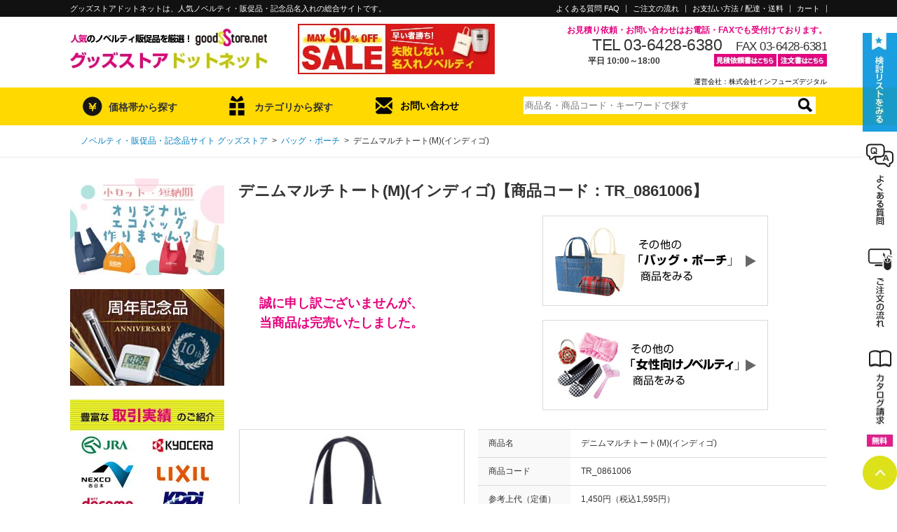

--- FILE ---
content_type: text/html; charset=UTF-8
request_url: https://goodsstore.net/item/9332/
body_size: 31981
content:
<!DOCTYPE html>
<html>
<head>
  <meta charset="utf-8">
  <meta name="viewport" content="width=device-width">
  <title>デニムマルチトート(M)(インディゴ)【グッズストアドットネット】人気ノベルティ・記念品・販促品・名入れ印刷</title>
  <meta name="keywords" content="ノベルティ,販促,グッズ,デニムマルチトート(M)(インディゴ)">
  <meta name="description" content="【グッズストアドットネット】では「デニムマルチトート(M)(インディゴ)」を特別ご提供価格にて販売中！ノベルティグッズ・販促品・記念品の名入れ製作のことなら業界最安値レベルの当店にお任せください。">
  <meta name="robots" content="noindex,follow">
  <link rev="made" href="mailto:contact@goodsstore.net">
  <!-- <link rel="stylesheet" href="/css/jquery.bxslider.css"> -->
  <link rel="stylesheet" href="/js/slick.css">
  <link rel="stylesheet" href="/css/style.css?tm=1769052474">
  <link rel="stylesheet" href="/css/sweetalert2.css?tm=1769052474">
  <link rel="icon" href="/favicon.ico" type="image/vnd.microsoft.icon">
  <link rel="stylesheet" href="https://cdnjs.cloudflare.com/ajax/libs/font-awesome/6.6.0/css/all.min.css">
  
  <meta property="og:title" content="デニムマルチトート(M)(インディゴ)">
  <meta property="og:type" content="article">
  <meta property="og:description" content="使いやすいサイドポケットタイプ　名入れも映えるカジュアルバッグ">
  <meta property="og:url" content="/item/9332/">
  <meta property="og:image" content="/images/item/TR_0861006_main.jpg">
  <script src="/js/jquery-1.9.1.min.js"></script>
  <script src="/js/css_browser_selector.js"></script>
  <script src="/js/selectbox.js"></script>
  <script src="/js/sweetalert2.min.js?tm=1769052474"></script>
  <!--[if IE]>
  <script src="/js/DD_belatedPNG.js"></script>
  <![endif]-->
  <!-- <script src="/js/smoothRollOver.js"></script> -->
  <!-- <script src="/js/jquery.bxslider.js"></script> -->
  <script src="/js/slick.min.js"></script>
  <script src="/js/smoothscroll.js"></script>
  
  <script>
    //スクロール設定
    var atscroll = new ATScroll({
    duration : 300,
    });
    atscroll.load();
  </script>
  <script>
  <!--
  function Imgche(ado) {
    document.space.src=ado;
  }
  function Imgche2(ado) {
    $('#printsize').attr("src", ado);
  }
  // -->
  </script>
  <!-- Global site tag (gtag.js) - Google Analytics -->
<script async src="https://www.googletagmanager.com/gtag/js?id=G-7Z57NF0E3V"></script>
<script>
  window.dataLayer = window.dataLayer || [];
  function gtag(){dataLayer.push(arguments);}
  gtag('js', new Date());

  gtag('config', 'G-7Z57NF0E3V');
  gtag('config', 'UA-40770369-1');

</script>

</head>
<body id="item_detail_page">
  <div id="wh" class="spblock"></div><!-- window height listener -->
  <div id="wrapper">
        <!--最上部-->
    <div id="top" class="pc">
      <div id="top-in">
			<p>グッズストアドットネットは、人気ノベルティ・販促品・記念品名入れの総合サイトです。</p>
           <ul class="sub_nav">
            <li><a href="https://goodsstore.net/faq.php">よくある質問 FAQ</a></li>
            <li class="sub_pro"><a href="https://goodsstore.net/process.php">ご注文の流れ</a></li>
            <li class="sub_pd"><a href="https://goodsstore.net/pd.php">お支払い方法 / 配達・送料</a></li>
            <li class="sub_cart"><a href="https://goodsstore.net/cart.php">カート</a></li>
          </ul>
      </div><!-- /#top-in -->
    </div>
		<!-- SP header -->
		<header class="spblock">
			<p>ノベルティ･販促品･記念品･名入れ</p>
			<a href="/" class="logo"><picture><source type="image/webp" srcset="/images/sp/header_logo.webp"><img src="/images/sp/header_logo.jpg?tm=asdf" alt="人気のノベルティ販促品を厳選！「グッズストアドットネット」"></picture></a>
			<div class="btns">
				<a href="#" class="search">
					<picture><source type="image/webp" srcset="/images/sp/header_search.webp"><img src="/images/sp/header_search.jpg" alt=""></picture>
					検　索
				</a>
				<a href="/cart.php" class="cart">
					<picture><source type="image/webp" srcset="/images/sp/header_cart.webp"><img src="/images/sp/header_cart.jpg" alt=""></picture>
					カート
				</a>
				<a href="/wishlist.php" class="star">
					<picture><source type="image/webp" srcset="/images/sp/header_star.webp"><img src="/images/sp/header_star.jpg" alt=""></picture>
					検討リスト
				</a>
				<a href="#" class="menu"><span></span></a>
			</div>
		</header>
		<!-- /SP header -->
    <!--最上部-->
        <div id="header" class="pc">
	    <div id="header-in">
				<div class="area1">
					<a href="https://goodsstore.net/"><picture><source type="image/webp" srcset="/images/logo.webp"><img src="/images/logo.jpg" alt="人気のノベルティ販促品を厳選！「グッズストアドットネット」" width="282" height="72"></picture></a>
					<a class="bnr" href="https://goodsstore.net/category.php?id=15">
					<picture>
						<source type="image/webp" srcset="/images/banner_sale2.webp">
						<img src="/images/banner_sale2.jpg" alt="セールノベルティ" width="281" height="72">
					</picture>
					</a>
				</div>
				<div class="area2">
					<p class="pink bold ml45 txtR">お見積り依頼・お問い合わせはお電話・FAXでも受付けております。</p>
					<div class="txtR">
						<p class="ib f23 lh1 ls">TEL 03-6428-6380</p><p class="ib f17 ml lh1 ls">FAX 03-6428-6381</p>
					</div>
					<div>
						<p class="f12 bold ml75">平日 10:00～18:00</p>
					</div>
					<div class="head_ct">
						<ul>
							<li class="mr2"><a href="https://goodsstore.net/fax-mitsumori.pdf" target="_blank"><picture><source type="image/webp" srcset="/images/btn_fax_esti.webp"><img src="/images/btn_fax_esti.jpg" alt="見積依頼書はこちら" width="89" height="18"></picture></a></li>
							<li class="mr3"><a href="https://goodsstore.net/fax-order.pdf" target="_blank"><picture><source type="image/webp" srcset="/images/btn_fax_od.webp"><img src="/images/btn_fax_od.jpg" alt="注文書はこちら" width="70" height="18"></picture></a></li>
						</ul>
					</div>
				</div>
				<p class="link_company"style="clear:both;"><a href="https://infuse.co.jp/" target="_blank">運営会社：株式会社インフューズデジタル</a></p>
      </div>
    </div>
		<div id="gnav" class="pc">
			<div id="gnav_in">
			<ul class="clearfix">
				<li class="nav_first gnav_price">
					<p>価格帯から探す</p>
					<div id="g_price_search" class="nav_2nd">
						<form name="searchByPriceFormHead" action="/search.php" method="get">
							<ul>
								<li><a href="javascript: void(0);" onclick="javascript: searchByPriceHead(1);">50円以下</a></li>
								<li><a class="ib" href="javascript: void(0);" onclick="javascript: searchByPriceHead(2);">51～100円</a><a class="ib pl28" href="javascript: void(0);" onclick="javascript: searchByPriceHead(11);">100円以下</a></li>
								<li><a class="ib" href="javascript: void(0);" onclick="javascript: searchByPriceHead(3);">101～150円</a><a class="ib" href="javascript: void(0);" onclick="javascript: searchByPriceHead(12);">150円以下</a></li>
								<li><a class="ib" href="javascript: void(0);" onclick="javascript: searchByPriceHead(4);">151～200円</a><a class="ib" href="javascript: void(0);" onclick="javascript: searchByPriceHead(13);">200円以下</a></li>
								<li><a class="ib" href="javascript: void(0);" onclick="javascript: searchByPriceHead(5);">201～250円</a><a class="ib" href="javascript: void(0);" onclick="javascript: searchByPriceHead(14);">250円以下</a></li>
								<li><a class="ib" href="javascript: void(0);" onclick="javascript: searchByPriceHead(6);">251～300円</a><a class="ib" href="javascript: void(0);" onclick="javascript: searchByPriceHead(15);">300円以下</a></li>
								<li><a class="ib" href="javascript: void(0);" onclick="javascript: searchByPriceHead(7);">301～400円</a><a class="ib" href="javascript: void(0);" onclick="javascript: searchByPriceHead(16);">400円以下</a></li>
								<li><a class="ib" href="javascript: void(0);" onclick="javascript: searchByPriceHead(8);">401～500円</a><a class="ib" href="javascript: void(0);" onclick="javascript: searchByPriceHead(17);">500円以下</a></li>
								<li><a class="ib" href="javascript: void(0);" onclick="javascript: searchByPriceHead(9);">501～1,000円</a><a class="ib pl12" href="javascript: void(0);" onclick="javascript: searchByPriceHead(18);">1,000円以下</a></li>
								<li><a href="javascript: void(0);" onclick="javascript: searchByPriceHead(10);">1,000円～</a></li>
								<li class="g_price_search_print"><p class="print_s"><label><input type="checkbox" name="nf" value="1">名入れ可能商品</label></p></li>
							</ul>
							<input type="hidden" name="kb" value="2">
							<input type="hidden" name="pr" value="">
						</form>
					</div>
				</li>
				<li class="nav_first gnav_cat">
					<p>カテゴリから探す</p>
					<div id="g_cat_search" class="nav_2nd">
						<ul>
						<li><a href="/category.php?id=0">新商品・旬なアイテム</a></li>
<li><a href="/category.php?id=99999">売れ筋・人気アイテム</a></li>
<li><a href="https://goodsstore.net/category.php?id=22">エコグッズノベルティ</a></li>
<li><a href="https://goodsstore.net/category.php?id=4">バッグ・ポーチ</a></li>
<li><a href="https://goodsstore.net/category.php?id=27">ブランド ボトル・タンブラー</a></li>
<li><a href="https://goodsstore.net/category.php?id=25">ボトル・タンブラー</a></li>
<li><a href="https://goodsstore.net/category.php?id=14">グラス・マグカップ</a></li>
<li><a href="https://goodsstore.net/category.php?id=17">付箋(ふせん)・ペン・メモ帳</a></li>
<li><a href="https://goodsstore.net/category.php?id=7">ステーショナリー・文房具</a></li>
<li><a href="https://goodsstore.net/category.php?id=5">時計・タイマー・カレンダー</a></li>
<li><a href="https://goodsstore.net/category.php?id=20">PC関連・スマホグッズ</a></li>
<li><a href="https://goodsstore.net/category.php?id=6">キッチン用品・食器</a></li>
<li><a href="https://goodsstore.net/category.php?id=12">掃除・洗い物グッズ</a></li>
<li><a href="https://goodsstore.net/category.php?id=8">生活・日用品</a></li>
<li><a href="https://goodsstore.net/category.php?id=1">防災・防犯グッズ</a></li>
<li><a href="https://goodsstore.net/category.php?id=24">傘・雨具・UV対策</a></li>
<li><a href="https://goodsstore.net/category.php?id=3">スポーツ・アウトドア</a></li>
<li><a href="https://goodsstore.net/category.php?id=21">キャラクター・アニマル</a></li>
<li><a href="https://goodsstore.net/category.php?id=16">イベント・展示会用</a></li>
<li><a href="https://goodsstore.net/category.php?id=9">ギフト・記念品</a></li>
<li><a href="https://goodsstore.net/category.php?id=26">オリジナルギフトカード</a></li>
<li><a href="https://goodsstore.net/category.php?id=13">食料品・飲料品</a></li>
<li><a href="https://goodsstore.net/category.php?id=11">美容・健康用品</a></li>
<li><a href="https://goodsstore.net/category.php?id=19">女性向けノベルティ</a></li>
<li><a href="https://goodsstore.net/category.php?id=18">男性向けノベルティ</a></li>
<li><a href="https://goodsstore.net/category.php?id=23">Tシャツ・アパレル</a></li>
<li><a href="https://goodsstore.net/category.php?id=10">秋冬ノベルティ</a></li>
<li><a href="https://goodsstore.net/category.php?id=2">春夏ノベルティ</a></li>
<li><a href="https://goodsstore.net/category.php?id=15">セールアイテム</a></li>

						</ul>
					</div>
				</li>
				<li class="gnav_cont"><a href="https://goodsstore.net/contact.php">お問い合わせ</a></li>
				<li class="gnav_sc">        <div id="search-form">
		<form method="post" action="/search.php" name="keywordSearchForm">
			<p><input class="jq-placeholder" title="商品名・商品コード・キーワードで探す" placeholder="商品名・商品コード・キーワードで探す" type="text" name="wd" id="keywords" value=""><input class="btn_search" type="image" src="/images/btn_search_roope.jpg" alt="検索する"></p>
			<input type="hidden" name="id" value="0">
		</form>
	</div></li>
		    </ul>
			</div>
		</div>
    <div id="c_header">
      <ul id="breadcrumb">
        <li><a href="/"><span class="pc">ノベルティ・販促品・記念品サイト グッズストア</span><span class="sp">ノベルティ・販促品・記念品サイト グッズストア</span></a>&ensp;&gt;&ensp;</li><span class="sp"><br /></span>
        <li><a href="https://goodsstore.net/category.php?id=4">バッグ・ポーチ</a>&ensp;&gt;&ensp;</li>
        <li>デニムマルチトート(M)(インディゴ)</li>
      </ul>
    </div>
    <div id="main">
      <div id="main-in">

        <div id="main-contents">
          					<div id="sp_side_menu" class="spblock">
						<!-- SP検索 -->
						<div class="fl_bg wh"></div>
						<div class="fl_search conditions">
							<a href="#" class="fl_x"></a>
							<form method="get" name="sp_refinement" class="mt15" action="/search.php">
								<span class="price" value="">価格 <input type="text" name="pr1" inputmode="tel" size="6" value=""> 円 〜 <input type="text" name="pr2" inputmode="tel" size="6"> 円（税抜）</span>
								<span class="cat">
									<label>カテゴリー</label>
									<select name="id">
										<option value="0">全商品</option>
										<option value="22">エコグッズノベルティ</option>
<option value="4">バッグ・ポーチ</option>
<option value="27">ブランド ボトル・タンブラー</option>
<option value="25">ボトル・タンブラー</option>
<option value="14">グラス・マグカップ</option>
<option value="17">付箋(ふせん)・ペン・メモ帳</option>
<option value="7">ステーショナリー・文房具</option>
<option value="5">時計・タイマー・カレンダー</option>
<option value="20">PC関連・スマホグッズ</option>
<option value="6">キッチン用品・食器</option>
<option value="12">掃除・洗い物グッズ</option>
<option value="8">生活・日用品</option>
<option value="1">防災・防犯グッズ</option>
<option value="24">傘・雨具・UV対策</option>
<option value="3">スポーツ・アウトドア</option>
<option value="21">キャラクター・アニマル</option>
<option value="16">イベント・展示会用</option>
<option value="9">ギフト・記念品</option>
<option value="26">オリジナルギフトカード</option>
<option value="13">食料品・飲料品</option>
<option value="11">美容・健康用品</option>
<option value="19">女性向けノベルティ</option>
<option value="18">男性向けノベルティ</option>
<option value="23">Tシャツ・アパレル</option>
<option value="10">秋冬ノベルティ</option>
<option value="2">春夏ノベルティ</option>
<option value="15">セールアイテム</option>

									</select>
								</span>
								<span class="free"><input type="text" name="wd" size="100" placeholder="品名など、複数キーワード入力可"></span>
								<label><input type="checkbox" name="nf" value="1"> 名入れ可能商品</label>
								<input type="hidden" name="kb" value="1">
								<input type="hidden" name="rm" value="10">
								<input type="hidden" name="sr" value="1">
								<input type="hidden" name="pr" value="0">
								<input type="submit" value="検　索">
							</form>
						</div>
						<!-- /SP検索 -->
						<div class="fl_menu wh">
							<a href="#" class="fl_x"></a>
							<div class="search-cat-area side-content">
<h3>カテゴリーから探す</h3>
<ul class="side-cat"><li id="cat_new_items" class="side-cat-list"><a href="/category.php?id=0">新商品・旬なアイテム</a></li>
<li id="cat_pic_items" class="side-cat-list"><a href="/category.php?id=99999">売れ筋・人気アイテム</a></li>
<li id="side_cate_eco" class="side-cat-list"><a href="/category.php?id=22">エコグッズノベルティ</a></li>
<li id="side_cate_bag" class="side-cat-list"><a href="/category.php?id=4">バッグ・ポーチ</a></li>
<li id="side_cate_brand-bottle" class="side-cat-list"><a href="/category.php?id=27">ブランド ボトル・タンブラー</a></li>
<li id="side_cate_bottle" class="side-cat-list"><a href="/category.php?id=25">ボトル・タンブラー</a></li>
<li id="side_cate_cup" class="side-cat-list"><a href="/category.php?id=14">グラス・マグカップ</a></li>
<li id="side_cate_pen" class="side-cat-list"><a href="/category.php?id=17">付箋(ふせん)・ペン・メモ帳</a></li>
<li id="side_cate_stationary" class="side-cat-list"><a href="/category.php?id=7">ステーショナリー・文房具</a></li>
<li id="side_cate_clock" class="side-cat-list"><a href="/category.php?id=5">時計・タイマー・カレンダー</a></li>
<li id="side_cate_pc" class="side-cat-list"><a href="/category.php?id=20">PC関連・スマホグッズ</a></li>
<li id="side_cate_kitchen" class="side-cat-list"><a href="/category.php?id=6">キッチン用品・食器</a></li>
<li id="side_cate_cleaning" class="side-cat-list"><a href="/category.php?id=12">掃除・洗い物グッズ</a></li>
<li id="side_cate_daily" class="side-cat-list"><a href="/category.php?id=8">生活・日用品</a></li>
<li id="side_cate_emergency" class="side-cat-list"><a href="/category.php?id=1">防災・防犯グッズ</a></li>
<li id="side_cate_rain" class="side-cat-list"><a href="/category.php?id=24">傘・雨具・UV対策</a></li>
<li id="side_cate_sports" class="side-cat-list"><a href="/category.php?id=3">スポーツ・アウトドア</a></li>
<li id="side_cate_chara" class="side-cat-list"><a href="/category.php?id=21">キャラクター・アニマル</a></li>
<li id="side_cate_event" class="side-cat-list"><a href="/category.php?id=16">イベント・展示会用</a></li>
<li id="side_cate_gift" class="side-cat-list"><a href="/category.php?id=9">ギフト・記念品</a></li>
<li id="side_cate_card" class="side-cat-list"><a href="/category.php?id=26">オリジナルギフトカード</a></li>
<li id="side_cate_food" class="side-cat-list"><a href="/category.php?id=13">食料品・飲料品</a></li>
<li id="side_cate_beauty" class="side-cat-list"><a href="/category.php?id=11">美容・健康用品</a></li>
<li id="side_cate_women" class="side-cat-list"><a href="/category.php?id=19">女性向けノベルティ</a></li>
<li id="side_cate_men" class="side-cat-list"><a href="/category.php?id=18">男性向けノベルティ</a></li>
<li id="side_23_apparel" class="side-cat-list"><a href="/category.php?id=23">Tシャツ・アパレル</a></li>
<li id="side_11_season_aw" class="side-cat-list"><a href="/category.php?id=10">秋冬ノベルティ</a></li>
<li id="side_3_season" class="side-cat-list"><a href="/category.php?id=2">春夏ノベルティ</a></li>
<li id="side_16_sale" class="side-cat-list"><a href="/category.php?id=15">セールアイテム</a></li>
</ul>
</div>
							<!-- <div class="side-free-foot-area side-content">		<div class="search-feature-area">
			<h3>特集から探す</h3>
			<ul class="side-cat">
				<li class="side-cat-list"><a href="/search.php?wd=卒業記念">卒業・卒園記念品特集</a></li>
				<li class="side-cat-list"><a href="/search.php?wd=オープンキャンパス">オープンキャンパス特集</a></li>
				<li class="side-cat-list"><a href="/search.php?wd=コンパクトサイズ特集">コンパクトサイズ特集</a></li>
				<li class="side-cat-list"><a href="/search.php?wd=モバイルバッテリー特集">モバイルバッテリー特集</a></li>
				<li class="side-cat-list"><a href="/search.php?wd=日本製">日本製ノベルティ特集</a></li>
				<li class="side-cat-list"><a href="/search.php?wd=名入れグッズ特集">名入れグッズ特集</a></li>
				<li class="side-cat-list"><a href="/search.php?wd=フルカラー印刷">フルカラー印刷特集</a></li>
				<li class="side-cat-list"><a href="/search.php?wd=プチギフト特集">プチギフト特集</a></li>
				<li class="side-cat-list"><a href="/search.php?wd=防災セット特集">防災セット特集</a></li>
				<li class="side-cat-list"><a href="/search.php?wd=キッチン洗濯">キッチン洗濯用品特集</a></li>
				<li class="side-cat-list"><a href="/search.php?wd=掃除グッズ">掃除グッズ特集</a></li>
				<li class="side-cat-list"><a href="/antivirus/">除菌・ウイルス対策グッズ特集</a></li>
				<li class="side-cat-list"><a href="/search.php?wd=つかみどり抽選">つかみどり・抽選会</a></li>
				<li class="side-cat-list"><a href="/search.php?wd=キャラ特集">キャラクター特集</a></li>
				<li class="side-cat-list"><a href="/search.php?kb=4&vr=1049">春ギフト</a></li>
				<li class="side-cat-list"><a href="/search.php?wd=夏シーズン">夏グッズ・涼感グッズ</a></li>
				<li class="side-cat-list"><a href="/search.php?wd=冬シーズン">あったかグッズ</a></li>
				<li class="side-cat-list"><a href="/search.php?wd=ハロウィン">ハロウィン特集</a></li>
				<li class="side-cat-list"><a href="/search.php?wd=クリスマス">クリスマス特集</a></li>
				<li class="side-cat-list"><a href="/search.php?wd=正月">年末年始特集</a></li>
			</ul>
		</div>
		<p><a href="https://goodsstore.net/gss_message.php"><picture><source type="image/webp" srcset="/images/banner_gssmsg.webp"><img src="/images/banner_gssmsg.jpg" alt="メッセージ" width="220" height="138"></picture></a></p>
		<p><a href="https://goodsstore.net/printing.php"><picture><source type="image/webp" srcset="/images/banner_aboutprinting.webp"><img src="/images/banner_aboutprinting.jpg" alt="名入れについて" width="220" height="138"></picture></a></p>
		<p><a href="https://goodsstore.net/item/29614/"><picture><source type="image/webp" srcset="/images/bnr-mini_clearf.webp"><img src="/images/bnr-mini_clearf.jpg" alt="クリアファイル" width="220" height="200"></picture></a></p>
		<p><a href="https://goodsstore.net/bag.php"><picture><source type="image/webp" srcset="/images/bag_ori.webp"><img src="/images/bag_ori.jpg" alt="オリジナルポリ袋" width="220" height="200"></picture></a></p>
		<p><a href="https://goodsstore.net/haiso.php"><picture><source type="image/webp" srcset="/images/bnr-mini_haiso.webp"><img src="/images/bnr-mini_haiso.jpg" alt="配送サービス" width="220" height="200"></picture></a></p><p><a href="https://goodsstore.net/gss.php">
			<picture>
				<source type="image/webp" srcset="/images/bnr-mini_gss.webp">
				<img src="/images/bnr-mini_gss.jpg" alt="グッズ制作において当社が対応できる5つのサービス" width="220" height="200"></picture>
			</a></p>		<p><a href="https://goodsstore.net/search.php?pg=1&sr=1&wd=%E3%82%B5%E3%83%B3%E3%83%97%E3%83%AB%E3%80%80%E7%84%A1%E6%96%99"><picture><source type="image/webp" srcset="/images/banner_sample.webp"><img src="/images/banner_sample.jpg" alt="無料サンプル" width="220" height="200"></picture></a></p></div> -->
								<div class="search-price-area side-content">
	<h3>価格帯から探す</h3>
		<form name="searchByPriceFormSideSP" action="/search.php" method="get">
			<ul>
				<li><a class="f12" href="javascript: void(0);" onclick="javascript: searchByPriceSideSP(1);">50円以下のノベルティ</a></li>
				<li><a class="ib f12" href="javascript: void(0);" onclick="javascript: searchByPriceSideSP(2);">51～100円のノベルティ</a><a class="ib f12 pl25" href="javascript: void(0);" onclick="javascript: searchByPriceSideSP(11);">100円以下のノベルティ</a></li>
				<li><a class="ib f12" href="javascript: void(0);" onclick="javascript: searchByPriceSideSP(3);">101～150円のノベルティ</a><a class="ib f12 pl18" href="javascript: void(0);" onclick="javascript: searchByPriceSideSP(12);">150円以下のノベルティ</a></li>
				<li><a class="ib f12" href="javascript: void(0);" onclick="javascript: searchByPriceSideSP(4);">151～200円のノベルティ</a><a class="ib f12 pl18" href="javascript: void(0);" onclick="javascript: searchByPriceSideSP(13);">200円以下のノベルティ</a></li>
				<li><a class="ib f12" href="javascript: void(0);" onclick="javascript: searchByPriceSideSP(5);">201～250円のノベルティ</a><a class="ib f12 pl18" href="javascript: void(0);" onclick="javascript: searchByPriceSideSP(14);">250円以下のノベルティ</a></li>
				<li><a class="ib f12" href="javascript: void(0);" onclick="javascript: searchByPriceSideSP(6);">251～300円のノベルティ</a><a class="ib f12 pl18" href="javascript: void(0);" onclick="javascript: searchByPriceSideSP(15);">300円以下のノベルティ</a></li>
				<li><a class="ib f12" href="javascript: void(0);" onclick="javascript: searchByPriceSideSP(7);">301～400円のノベルティ</a><a class="ib f12 pl18" href="javascript: void(0);" onclick="javascript: searchByPriceSideSP(16);">400円以下のノベルティ</a></li>
				<li><a class="ib f12" href="javascript: void(0);" onclick="javascript: searchByPriceSideSP(8);">401～500円のノベルティ</a><a class="ib f12 pl18" href="javascript: void(0);" onclick="javascript: searchByPriceSideSP(17);">500円以下のノベルティ</a></li>
				<li><a class="ib f12" href="javascript: void(0);" onclick="javascript: searchByPriceSideSP(9);">501～1,000円のノベルティ</a><a class="ib f12 pl10" href="javascript: void(0);" onclick="javascript: searchByPriceSideSP(18);">1,000円以下のノベルティ</a></li>
				<li><a class="f12" href="javascript: void(0);" onclick="javascript: searchByPriceSideSP(10);">1,000円以上のノベルティ</a></li>
			</ul>
			<div class="print_s"><label><input type="checkbox" name="nf" value="1">名入れ可能商品</label></div>
			<input type="hidden" name="kb" value="2">
			<input type="hidden" name="pr" value="">
		</form>
	</div>
							<!-- commonTagsForFootNavi  -->
							<div class="search-feature">
								<h3>ピックアップ特集から探す</h3>
								<ul>
									<li><a href="/originalbag/">オリジナルエコバッグ・トートバッグ特集</a></li>
									<li class="indent"><a href="/search.php?wd=エコバッグ特集&nf=1">オリジナルエコバッグ</a></li>
									<li class="indent"><a href="/search.php?wd=不織布バッグ特集">オリジナル不織布バッグ</a></li>
									<li class="indent"><a href="/search.php?wd=コットンバッグ&nf=1">オリジナルコットンバッグ</a></li>
									<li class="indent"><a href="/search.php?wd=保冷温バッグ特集&nf=1">オリジナル保冷温バッグ</a></li>
									<li><a href="/anniversary/">周年記念品特集</a></li>
									<li class="indent"><a href="/search.php?wd=周年07">記念品タンブラー</a></li>
									<li class="indent"><a href="/search.php?wd=周年08">記念品ボトル</a></li>
									<li class="indent"><a href="/search.php?wd=周年09">記念品マグカップ・グラス</a></li>
								</ul>
							</div>
							<div class="search-feature">
								<h3>特集から探す</h3>
								<ul>
									<li><a href="/search.php?wd=卒業記念">卒業・卒園記念品特集</a></li>
									<li><a href="/search.php?wd=オープンキャンパス">オープンキャンパス特集</a></li>
									<li><a href="/search.php?wd=コンパクトサイズ特集">コンパクトサイズ特集</a></li>
									<li><a href="/search.php?wd=モバイルバッテリー特集">モバイルバッテリー特集</a></li>
									<li><a href="/search.php?wd=日本製">日本製ノベルティ特集</a></li>
									<li><a href="/search.php?wd=名入れグッズ特集">名入れグッズ特集</a></li>
									<li><a href="/search.php?wd=フルカラー印刷">フルカラー印刷特集</a></li>
									<li><a href="/search.php?wd=プチギフト特集">プチギフト特集</a></li>
									<li><a href="/search.php?wd=防災セット特集">防災セット特集</a></li>
									<li><a href="/search.php?wd=キッチン洗濯">キッチン洗濯用品特集</a></li>
									<li><a href="/search.php?wd=掃除グッズ">掃除グッズ特集</a></li>
									<li><a href="/antivirus/">除菌・ウイルス対策グッズ特集</a></li>
									<li><a href="/search.php?wd=つかみどり抽選">つかみどり・抽選会</a></li>
									<li><a href="/search.php?wd=キャラ特集">キャラクター特集</a></li>
									<li><a href="/search.php?kb=4&vr=1049">春ギフト</a></li>
									<li><a href="/search.php?wd=夏シーズン">夏グッズ・涼感グッズ</a></li>
									<li><a href="/search.php?wd=冬シーズン">あったかグッズ</a></li>
									<li><a href="/search.php?wd=ハロウィン">ハロウィン特集</a></li>
									<li><a href="/search.php?wd=クリスマス">クリスマス特集</a></li>
									<li><a href="/search.php?wd=正月">年末年始特集</a></li>
								</ul>
							</div>
							<!-- /ommonTagsForFootNavi  -->
							<div class="guide-nav">
								<ul>
									<li><a href="/aboutus.php">グッズストアドットネットについて</a></li>
									<li><a href="/gss.php">こんなこともできます！<span class="pink">5</span>つのサービス</a></li>
									<li><a href="/faq.php">よくある質問 FAQ</a></li>
									<li><a href="/glossary-material-1.php">ノベルティ用語集・素材について</a></li>
									<li><a href="/printing.php">名入れについて</a></li>
									<li><a href="/process.php">ご注文の流れ</a></li>
									<li><a href="/pd.php">お支払い方法 / 配達・送料</a></li>
									<li><a href="/catalog.php">カタログ請求</a></li>
									<li><a href="/search.php?pg=1&sr=1&wd=%E3%82%B5%E3%83%B3%E3%83%97%E3%83%AB%E3%80%80%E7%84%A1%E6%96%99">無料サンプル</a></li>
									<li><a href="/contact.php">お問い合わせ</a></li>
									<li><a href="/pp.php">プライバシーポリシー</a></li>
									<li><a href="/nscta.php">特定商取引法に基づく表記</a></li>
									<li><a href="https://infuse.co.jp/" target="_blank">運営会社</a></li>
								</ul>
							</div>
						</div>
						<!-- /.fl_menu -->
					</div>
					<!-- /.sp_side_menu -->
          <!-- sp side menu -->

          <h1 id="detail_page_item_name" class="pc">デニムマルチトート(M)(インディゴ)【商品コード：TR_0861006】</h1>
          <div class="pc">
            <div id="g-text"><table><tr><td style="padding-left: 30px;"><span style="margin-top: 20px; text-align: center; color: #e5007e; font-size: 18px; font-weight: bold;">誠に申し訳ございませんが、<br />当商品は完売いたしました。</span></td><td style="padding-left: 170px;">            <div class="first_cat_b">
              <a href="https://goodsstore.net/category.php?id=4"><img src="/images/first_cat_4.jpg" alt="バッグ・ポーチ" width="318" height="127"></a>
            </div>
            <div class="first_cat_b" style="margin-top: 20px;">
              <a href="https://goodsstore.net/category.php?id=19"><img src="/images/first_cat_19.jpg" alt="女性向けノベルティ" width="318" height="127"></a>
            </div>
</td></tr></table></div>
            <!-- 検討リストに入れるボタン -->
          </div>
          <div id="item_details">
            <div id="d-area01">
              <div id="main-image" class="pc">
                <!--name="space"をメイン画像に設定する-->
                <img name="space" id="space" class="modal-open" src="/images/item/TR_0861006_main.jpg" alt="デニムマルチトート(M)(インディゴ)" width="300" height="300">
                <!--name="space"をメイン画像に設定する-->
              </div>
              <div id="sub-images" class="pc">
                <!--サブ画像に onclick="Imgche('images/sample_main.jpg')" につける-->
                <ul>
                  <li><img src="/images/item/TR_0861006_main.jpg" onclick="Imgche('/images/item/TR_0861006_main.jpg')" alt="" width="85" height="85"></li>
                  <li><img src="/images/item/TR_0861006_sub1.jpg" onclick="Imgche('/images/item/TR_0861006_sub1.jpg')" alt="デニムマルチトート(M)(インディゴ)" width="85" height="85"></li>
<li class="last"><img src="/images/item/TR_0861006_sub2.jpg" onclick="Imgche('/images/item/TR_0861006_sub2.jpg')" alt="デニムマルチトート(M)(インディゴ)" width="85" height="85"></li>
<li><img src="/images/item/TR_0861006_sub3.jpg" onclick="Imgche('/images/item/TR_0861006_sub3.jpg')" alt="デニムマルチトート(M)(インディゴ)" width="85" height="85"></li>
<li><img src="/images/item/TR_0861006_sub4.jpg" onclick="Imgche('/images/item/TR_0861006_sub4.jpg')" alt="デニムマルチトート(M)(インディゴ)" width="85" height="85"></li>
<li class="last"><img src="/images/item/TR_0861006_sub5.jpg" onclick="Imgche('/images/item/TR_0861006_sub5.jpg')" alt="デニムマルチトート(M)(インディゴ)" width="85" height="85"></li>

                </ul>
                <!--サブ画像に onclick="Imgche('images/sample_main.jpg')" につける-->
              </div>
              <!-- SPメインスライダー -->
              <div id="sub-images_sp" class="spblock">
                <!--サブ画像に onclick="Imgche('images/sample_main.jpg')" につける-->
                <div class="sp_detail_slider_wrap">
                  <ul id="sp_detail_slider" class="sp_detail_slider">
                    <li><img src="/images/item/TR_0861006_main.jpg" alt="デニムマルチトート(M)(インディゴ)" width="85" height="85"></li>
                    <li><img src="/images/item/TR_0861006_sub1.jpg" onclick="Imgche('/images/item/TR_0861006_sub1.jpg')" alt="デニムマルチトート(M)(インディゴ)" width="85" height="85"></li>
<li class="last"><img src="/images/item/TR_0861006_sub2.jpg" onclick="Imgche('/images/item/TR_0861006_sub2.jpg')" alt="デニムマルチトート(M)(インディゴ)" width="85" height="85"></li>
<li><img src="/images/item/TR_0861006_sub3.jpg" onclick="Imgche('/images/item/TR_0861006_sub3.jpg')" alt="デニムマルチトート(M)(インディゴ)" width="85" height="85"></li>
<li><img src="/images/item/TR_0861006_sub4.jpg" onclick="Imgche('/images/item/TR_0861006_sub4.jpg')" alt="デニムマルチトート(M)(インディゴ)" width="85" height="85"></li>
<li class="last"><img src="/images/item/TR_0861006_sub5.jpg" onclick="Imgche('/images/item/TR_0861006_sub5.jpg')" alt="デニムマルチトート(M)(インディゴ)" width="85" height="85"></li>

                  </ul>
                </div>
                <!--サブ画像に onclick="Imgche('images/sample_main.jpg')" につける-->
              </div>
              <div class="pc">								<div id="print-image">
									<p class="bold f15 pdb5">＜名入れについて＞<p>
									<!--name="printsize"を名入れメイン画像に設定する-->
									<img name="printsize" id="printsize" class="modal-open-naire" src="/images/item/TR_0861006_n1.jpg" alt="デニムマルチトート(M)(インディゴ)" width="300" height="300">
									<!--name="printsize"を名入れメイン画像に設定する-->
								</div>
								<div id="print-sub-images">
									<!--名入れサブ画像に onclick="Imgche2('images/sample_main.jpg')" につける-->
									<ul><li><img src="/images/item/TR_0861006_n1.jpg" onclick="Imgche2('/images/item/TR_0861006_n1.jpg')" alt="デニムマルチトート(M)(インディゴ)" width="85" height="85"></li>
<li><img src="/images/item/TR_0861006_n2.jpg" onclick="Imgche2('/images/item/TR_0861006_n2.jpg')" alt="デニムマルチトート(M)(インディゴ)" width="85" height="85"></li>
	              </ul>
	              <!--名入れサブ画像に onclick="Imgche2('images/sample_main.jpg')" につける-->
	            </div></div><!-- 名入れ画像リスト-->
              <div class="pc"></div><!-- 他のバリエーションを見る -->
              <div class="pc">            <div class="first_cat_b">
              <a href="https://goodsstore.net/category.php?id=4"><img src="/images/first_cat_4.jpg" alt="バッグ・ポーチ" width="318" height="127"></a>
            </div>
            <div class="first_cat_b" style="margin-top: 20px;">
              <a href="https://goodsstore.net/category.php?id=19"><img src="/images/first_cat_19.jpg" alt="女性向けノベルティ" width="318" height="127"></a>
            </div>
</div><!-- その他の＿＿商品を見る -->
              <div class="detal_head_sp spblock mt10"><!-- SP 商品詳細1 -->
                <h1 class="detal_head_sp-name">デニムマルチトート(M)(インディゴ)</h1>
                <p class="detal_head_sp-code small mt10">商品コード：TR_0861006</p>
                <div style="margin-top: 20px; text-align: center; color: #e5007e; font-size: 18px; font-weight: bold;">誠に申し訳ございませんが、<br />当商品は完売いたしました。            <div class="first_cat_b">
              <a href="https://goodsstore.net/category.php?id=4"><img src="/images/first_cat_4.jpg" alt="バッグ・ポーチ" width="318" height="127"></a>
            </div>
            <div class="first_cat_b" style="margin-top: 20px;">
              <a href="https://goodsstore.net/category.php?id=19"><img src="/images/first_cat_19.jpg" alt="女性向けノベルティ" width="318" height="127"></a>
            </div>
</div>
                <p class="detal_head_sp-retail_price small mt40"><span class="detal_head_sp-title">参考上代（定価）</span>1,450円<span class="detal_head_sp-tax_include">（税込1,595円）</span></p>
                <p class="detal_head_sp-price pink mt10">
                  <span class="detal_head_sp-title">特別ご提供価格</span>
                  <span class="detal_head_sp-itemprice">689円</span>
                  <span class="detal_head_sp-tax_include bold">（税込758円）</span>
                  <span class="detal_head_sp-tax_message"></span>
                </p>
                
              </div>

              <div class="click_action_area spblock"><!-- SP ボタン（ご注文申し込み、お見積り・お問い合わせ） -->
                <div class="click_action_area_in">
                              <p style="margin-bottom:30px;"><img src="/images/unavailable.jpg" alt="お取扱いがございません"></p>

                  
                </div><!-- click_action_area_in -->
              </div><!-- click_action_area -->
              
              <div class="spblock">
                  <p class="wish-note mt20 small mb40" style="padding: 20px; background: #ebebeb;text-align:left;">
                  検討リストに入れると他商品とまとめてお見積り依頼が簡単！また、ご検討中の商品リストを商品ページURL付きでご指定のメールアドレスに送信できます。お客様の情報共有にご活用ください。<br><span style="color: #FF0000;">（一度に依頼できる数は10商品まで）</span>
                  </p>
              </div>

              <div class="spblock"></div>
            </div>

            <table class="detail_contents_sp spblock">
              <tr>
                <th class="">商品説明</th>
                <td>◎本体サイズ/本体：約450×360×130mm<br>　　　　　　 持ち手：約30×600mm<br>◎容量/約14L<br>◎材質/コットン<br><br>※刺繍対応可能。詳細はお問い合わせください。<br>※個包装ではありません。個別OPP袋入れの場合、別途内職代がかかります。<br><br>＜送料に関するご注意＞<br>配送地域に関わらず、ご注文金額によっては別途送料がかかる商品です。お問い合わせください。</td>
              </tr>
              <tr>
                <th class="detail_contents_sp-title">申込単位</th>
                <td>50</td>
              </tr>
              
              <tr>
                <th>名入れ</th>
                <td>
                  <table>
                    <tbody>
                      <tr>
                        <td><div class="campaign pink"><span class="bold f20">★名入れキャンペーン実施中★</span><br><span style="font-size: 12px !important;">名入れされるお客様向けのお値引き実施中です。<br>「お見積り・お問い合わせ」よりお問い合わせください。</span><span style="margin-top:10px;display:block;color:#333;font-size: 12px" class="pc">名入れ最短納期：校了後約２週間</span></div></td>
                      </tr>
                      <tr>
                        <td class="nameButton">
                          <span class="pc"><a href="https://goodsstore.net/printing.php"><img src="/images/go-print.jpg" alt="名入れについて" width="160" height="28"></a></span>
                          <span class="sp"><a href="https://goodsstore.net/printing.php">名入れについて</a><p>名入れ最短納期：校了後約2週間</p></span>
                        </td>
                      </tr>
                    </tbody>
                  </table>
                </td>
              </tr>
            </table>
            <div class="spblock sp_detail_slider_wrap sp_detail_slider2_wrap">
              <div id="sp_detail_slider2" class="sp_detail_slider">
                								<div id="print-image">
									<p class="bold f15 pdb5">＜名入れについて＞<p>
									<!--name="printsize"を名入れメイン画像に設定する-->
									<img name="printsize" id="printsize" class="modal-open-naire" src="/images/item/TR_0861006_n1.jpg" alt="デニムマルチトート(M)(インディゴ)" width="300" height="300">
									<!--name="printsize"を名入れメイン画像に設定する-->
								</div>
								<div id="print-sub-images">
									<!--名入れサブ画像に onclick="Imgche2('images/sample_main.jpg')" につける-->
									<ul><li><img src="/images/item/TR_0861006_n1.jpg" onclick="Imgche2('/images/item/TR_0861006_n1.jpg')" alt="デニムマルチトート(M)(インディゴ)" width="85" height="85"></li>
<li><img src="/images/item/TR_0861006_n2.jpg" onclick="Imgche2('/images/item/TR_0861006_n2.jpg')" alt="デニムマルチトート(M)(インディゴ)" width="85" height="85"></li>
	              </ul>
	              <!--名入れサブ画像に onclick="Imgche2('images/sample_main.jpg')" につける-->
	            </div>
              </div>
            </div><!-- 名入れ画像リスト-->
            <!-- <div class="slide-counter-wrapper slide-counter2-wrapper spblock">
              <div id="slide-counter2" class="slide-counter"><span></span> / </div>
            </div> -->
            <div id="d-area02">
              <table id="g-detail" class="pc">
                <tbody>
                  <tr>
                    <th>商品名</th>
                    <td>デニムマルチトート(M)(インディゴ)</td>
                  </tr>
                  <tr>
                    <th>商品コード</th>
                    <td>TR_0861006</td>
                  </tr>
                  <tr>
                    <th>参考上代（定価）</th>
                    <td>1,450円（税込1,595円）</td>
                  </tr>
                  <tr>
                    <th>特別ご提供価格</th>
                    <td class="pink"><span class="main_price">689円</span>（税込758円）</td>
                  </tr>
                  <tr>
                    <th>申込単位</th>
                    <td>50</td>
                  </tr>
                  <tr>
                    <th>商品説明</th>
                    <td>◎本体サイズ/本体：約450×360×130mm<br>　　　　　　 持ち手：約30×600mm<br>◎容量/約14L<br>◎材質/コットン<br><br>※刺繍対応可能。詳細はお問い合わせください。<br>※個包装ではありません。個別OPP袋入れの場合、別途内職代がかかります。<br><br>＜送料に関するご注意＞<br>配送地域に関わらず、ご注文金額によっては別途送料がかかる商品です。お問い合わせください。</td>
                  </tr>
                  <tr>
                    <th><p>名入れ</p></th>
                    <td>
                      <table>
                        <tbody>
                          <tr>
                            <td><div class="campaign pink"><span class="bold f20">★名入れキャンペーン実施中★</span><br><span style="font-size: 12px !important;">名入れされるお客様向けのお値引き実施中です。<br>「お見積り・お問い合わせ」よりお問い合わせください。</span><span style="margin-top:10px;display:block;color:#333;font-size: 12px" class="pc">名入れ最短納期：校了後約２週間</span></div></td>
                          </tr>
                          <tr>
                            <td><a href="https://goodsstore.net/printing.php"><img src="/images/go-print.jpg" alt="名入れについて" width="160" height="28"></a></td>
                          </tr>
                        </tbody>
                      </table>
                    </td>
                  </tr>
                  
                  <tr>
                    <th>関連カテゴリー</th>
                    <td>
                    <a href="/category.php?id=4">バッグ・ポーチ</a><br><a href="/category.php?id=19">女性向けノベルティ</a><br><a href="/search.php?wd=コットンバッグ">コットンバッグ特集</a>
<br><a href="/anniversary/">周年記念品特集</a>
<br><a href="/anniversary/">周年記念品特集</a> > <a href="/search.php?wd=周年14">記念品 バッグ</a>
<br><a href="/anniversary/">周年記念品特集</a> > <a href="/search.php?wd=周年記念">全商品</a>
<br><a href="/search.php?wd=卒業記念">卒業・卒園記念品特集</a>
<br><a href="/search.php?wd=名入れグッズ特集">名入れグッズ特集</a>
<br><a href="/search.php?wd=フルカラー印刷">フルカラー印刷特集</a>
<br>
                    </td>
                  </tr>
                </tbody>
              </table>
              

              <div class="click_action_area">

                <div class="click_action_area_in">
                 
                             <p style="margin-bottom:30px;"><img src="/images/unavailable.jpg" alt="お取扱いがございません"></p>

                </div><!-- click_action_area_in -->
              </div><!-- click_action_area -->
              <div id="desc_wish_area" class="pc">
                <div class="desc_wish_title"><img src="/images/desc_wish_title.jpg" alt="検討リストに入れるボタンについて" width="269" height="31"></div>
                <p class="desc_wish_h"><img src="/images/desc_wish_h1.jpg" alt="複数商品のお見積り・お問い合わせかできます！" width="340" height="15"></p>
                <p class="desc_wish_text">検討リストに入れた複数商品を<br>まとめてお見積もり・お問い合わせいただけます。<br><span style="color: #FF0000;">（一度に依頼できる数は10商品まで）</span></p>
                <p class="desc_wish_h"><img src="/images/desc_wish_h2.jpg" alt="ご検討中の商品をお客様で情報共有できます！" width="340" height="15"></p>
                <p class="desc_wish_text">ご検討中の商品リストを商品ページURL付きで<br>ご指定のメールアドレスに送信できます。<br>お客様の情報共有にご活用ください。</p>
              </div>
              <div class="spblock">
                <!-- 検討リストに入れるボタン -->
                <p class="wish-note mt20 small" style="padding: 20px; background: #ebebeb;">
                  検討リストに入れると他商品とまとめてお見積り依頼が簡単！また、ご検討中の商品リストを商品ページURL付きでご指定のメールアドレスに送信できます。お客様の情報共有にご活用ください。<br><span style="color: #FF0000;">（一度に依頼できる数は10商品まで）</span>
                </p>
              </div>
                            <div class="spblock"><!-- シェアボタン -->
                <p class="share_title  spblock">
                  <img src="/images/sp/icon_share.png" alt="" class="icon_share"> このページをシェアする
                </p>
                <div class="share spblock">
                  <a href="https://social-plugins.line.me/lineit/share?url=https%3A%2F%2Fgoodsstore.net%2Fitem%2F9332%2F" target="_blank"><img src="/images/sp/sns_line.jpg" alt="LINEで送る"></a>
                  <a href="http://www.facebook.com/share.php?u=https://goodsstore.net/item/9332/" target="_blank"><img src="/images/sp/sns_fb.jpg" alt="facebookでシェア"></a>
                  <a href="http://twitter.com/share?text=%E3%80%90%E3%82%B0%E3%83%83%E3%82%BA%E3%82%B9%E3%83%88%E3%82%A2%E3%83%89%E3%83%83%E3%83%88%E3%83%8D%E3%83%83%E3%83%88%E3%80%91%E3%81%A7%E3%81%AF%E3%80%8C%E3%83%87%E3%83%8B%E3%83%A0%E3%83%9E%E3%83%AB%E3%83%81%E3%83%88%E3%83%BC%E3%83%88%28M%29%28%E3%82%A4%E3%83%B3%E3%83%87%E3%82%A3%E3%82%B4%29%E3%80%8D%E3%82%92%E7%89%B9%E5%88%A5%E3%81%94%E6%8F%90%E4%BE%9B%E4%BE%A1%E6%A0%BC%E3%81%AB%E3%81%A6%E8%B2%A9%E5%A3%B2%E4%B8%AD%EF%BC%81%E3%83%8E%E3%83%99%E3%83%AB%E3%83%86%E3%82%A3%E3%82%B0%E3%83%83%E3%82%BA%E3%83%BB%E8%B2%A9%E4%BF%83%E5%93%81%E3%83%BB%E8%A8%98%E5%BF%B5%E5%93%81%E3%81%AE%E5%90%8D%E5%85%A5%E3%82%8C%E8%A3%BD%E4%BD%9C%E3%81%AE%E3%81%93%E3%81%A8%E3%81%AA%E3%82%89%E6%A5%AD%E7%95%8C%E6%9C%80%E5%AE%89%E5%80%A4%E3%83%AC%E3%83%99%E3%83%AB%E3%81%AE%E5%BD%93%E5%BA%97%E3%81%AB%E3%81%8A%E4%BB%BB%E3%81%9B%E3%81%8F%E3%81%A0%E3%81%95%E3%81%84%E3%80%82&url=https://goodsstore.net/item/9332/&hashtags=goodsstore" rel="nofollow" target="_blank"><img src="/images/sp/sns_tw.jpg" alt="Tweet"></a>
                  <a href="http://getpocket.com/edit?url=https://goodsstore.net/item/9332/" rel="nofollow" target="_blank"><img src="/images/sp/sns_pckt.jpg" alt="Pocket"></a>
                  <a href="http://b.hatena.ne.jp/add?mode=confirm&url=https://goodsstore.net/item/9332/" rel="nofollow" target="_blank"><img src="/images/sp/sns_htb.jpg" alt="はてなブックマーク"></a>
                </div>
              </div><!-- SPシェアボタン -->
              <div class="spblock"></div><!-- 他のバリエーションを見る -->
              <div class="sp">            <div class="first_cat_b">
              <a href="https://goodsstore.net/category.php?id=4"><img src="/images/first_cat_4.jpg" alt="バッグ・ポーチ" width="318" height="127"></a>
            </div>
            <div class="first_cat_b" style="margin-top: 20px;">
              <a href="https://goodsstore.net/category.php?id=19"><img src="/images/first_cat_19.jpg" alt="女性向けノベルティ" width="318" height="127"></a>
            </div>
</div><!-- その他の＿＿商品を見る -->
              <div class="item_category spblock"><!-- 関連カテゴリ -->
                <h4 class="item_category_title">関連カテゴリー</h4>
                <div class="item_category_inner"><a href="/category.php?id=4">バッグ・ポーチ</a><br><a href="/category.php?id=19">女性向けノベルティ</a><br><a href="/search.php?wd=コットンバッグ">コットンバッグ特集</a>
<br><a href="/anniversary/">周年記念品特集</a>
<br><a href="/anniversary/">周年記念品特集</a> > <a href="/search.php?wd=周年14">記念品 バッグ</a>
<br><a href="/anniversary/">周年記念品特集</a> > <a href="/search.php?wd=周年記念">全商品</a>
<br><a href="/search.php?wd=卒業記念">卒業・卒園記念品特集</a>
<br><a href="/search.php?wd=名入れグッズ特集">名入れグッズ特集</a>
<br><a href="/search.php?wd=フルカラー印刷">フルカラー印刷特集</a>
<br></div>
                              
              </div>
            </div>
          </div>

          <!-- FAQ セクション -->
          <div class="faq-section"><h2 class="faq-title">よくある質問</h2><div class="faq-list"><div class="faq-item"><div class="faq-question" onclick="toggleAnswer('faq_3')"><span class="faq-q-mark">Q</span><span class="faq-q-text">申込単位以下でも購入できますか？</span><span class="faq-arrow" id="arrow_faq_3"></span></div><div class="faq-answer" id="faq_3"><div class="faq-answer-inner"><span class="faq-a-mark">A</span><span class="faq-a-text">「カートン割れ不可」と記載のある商品については、申込単位の倍数でしかご購入できませんが、申込単位以下でも購入は可能です。ただし、名入れの場合は最低数量分の印刷代が一式でかかる場合もありますのでスタッフまでお問い合わせください。</span></div></div></div><div class="faq-item"><div class="faq-question" onclick="toggleAnswer('faq_4')"><span class="faq-q-mark">Q</span><span class="faq-q-text">納期はどのくらいですか？</span><span class="faq-arrow" id="arrow_faq_4"></span></div><div class="faq-answer" id="faq_4"><div class="faq-answer-inner"><span class="faq-a-mark">A</span><span class="faq-a-text">名入れなしの商品のみの場合は、ご入金確認後、遅くとも翌日には出荷手配をいたします。商品によっては数日要す商品もありますのでスタッフまでお問い合わせください。名入れがある商品の場合は、校了後、約2～3週間となります。（数量、印刷方法、包装等 ご注文内容によっても変わりますのでお問い合わせください）</span></div></div></div><div class="faq-item"><div class="faq-question" onclick="toggleAnswer('faq_16')"><span class="faq-q-mark">Q</span><span class="faq-q-text">商品の取り置き（在庫確保）はできますか？</span><span class="faq-arrow" id="arrow_faq_16"></span></div><div class="faq-answer" id="faq_16"><div class="faq-answer-inner"><span class="faq-a-mark">A</span><span class="faq-a-text">ご発注前の商品の取り置き（在庫確保）はできません。在庫は常に流動的ですので、お早めにご注文をご検討ください。</span></div></div></div><div class="faq-item"><div class="faq-question" onclick="toggleAnswer('faq_20')"><span class="faq-q-mark">Q</span><span class="faq-q-text">依頼してからどのくらいで見積書はもらえますか？</span><span class="faq-arrow" id="arrow_faq_20"></span></div><div class="faq-answer" id="faq_20"><div class="faq-answer-inner"><span class="faq-a-mark">A</span><span class="faq-a-text">ご依頼内容にもよりますが、当日、もしくは翌営業日にはお送りしています。順番にお見積り対応していますが、混みあっている場合などお時間を要してしまうことがあります。あらかじめご了承ください。</span></div></div></div><div class="faq-item"><div class="faq-question" onclick="toggleAnswer('faq_25')"><span class="faq-q-mark">Q</span><span class="faq-q-text">無料サンプルはすべて無料ですか？条件などがあれば教えてください。</span><span class="faq-arrow" id="arrow_faq_25"></span></div><div class="faq-answer" id="faq_25"><div class="faq-answer-inner"><span class="faq-a-mark">A</span><span class="faq-a-text">北海道、沖縄、離島の場合は、送料のみかかります。それ以外の地域の場合はすべて無料です。無料サンプルのサービスは、法人向けのサービスとなります。個人様への無料サンプル提供は行っておりませんので、ご了承ください。（送り先が個人様宛の場合も行っておりません）個数制限は、お客様あたり1回につき5商品まで（1商品1個まで）、1ヶ月に2回までのご利用制限となります。また、当社判断により、場合によってはお断りすることもございます。あらかじめご了承ください。</span></div></div></div><div class="faq-item"><div class="faq-question" onclick="toggleAnswer('faq_32')"><span class="faq-q-mark">Q</span><span class="faq-q-text">名入れするには何を用意すればいいですか？</span><span class="faq-arrow" id="arrow_faq_32"></span></div><div class="faq-answer" id="faq_32"><div class="faq-answer-inner"><span class="faq-a-mark">A</span><span class="faq-a-text">名入れでは文字やイラストはもちろん、フルカラーの印刷が可能な商品は写真などを印刷することができます。名入れの入稿データは、印刷方法にもよりますが、基本的にアドビ イラストレータのデータ（Aiファイル）にて作成いただきます。詳しくは<a href="https://goodsstore.net/printing.php" target="_blank" style="color: #199EDF; text-decoration: underline;">こちら</a>にてデータの作成方法を記載していますのでご確認ください。文字だけを入れたい場合は、当社にて用意できるフォントにて作成することも可能です。（その場合は無料でサービスしております）。また当社にてイラストを新たにおこしたり、デザインすることも可能です。お見積りいたしますのでスタッフまでお問い合わせください。</span></div></div></div><div class="faq-item"><div class="faq-question" onclick="toggleAnswer('faq_41')"><span class="faq-q-mark">Q</span><span class="faq-q-text">名入れしたいものは写真と文字ですがそのような印刷はできますか？</span><span class="faq-arrow" id="arrow_faq_41"></span></div><div class="faq-answer" id="faq_41"><div class="faq-answer-inner"><span class="faq-a-mark">A</span><span class="faq-a-text">インクジェット印刷、昇華転写印刷、熱転写といったフルカラー印刷が可能な商品は、写真のプリントやグラデーションの表現が可能です。詳しくはスタッフまでお問い合わせください。</span></div></div></div><div class="faq-item"><div class="faq-question" onclick="toggleAnswer('faq_58')"><span class="faq-q-mark">Q</span><span class="faq-q-text">分納して配送はできますか？</span><span class="faq-arrow" id="arrow_faq_58"></span></div><div class="faq-answer" id="faq_58"><div class="faq-answer-inner"><span class="faq-a-mark">A</span><span class="faq-a-text">作業費、送料等費用がかかりますが、対応可能です。お見積りいたしますので、分納先ご住所、分納数量をスタッフまでお伝えください。</span></div></div></div><div class="faq-item"><div class="faq-question" onclick="toggleAnswer('faq_62')"><span class="faq-q-mark">Q</span><span class="faq-q-text">支払方法を教えてください。</span><span class="faq-arrow" id="arrow_faq_62"></span></div><div class="faq-answer" id="faq_62"><div class="faq-answer-inner"><span class="faq-a-mark">A</span><span class="faq-a-text">支払方法は、銀行振込のみとなります。また、お振込み手数料はお客様のご負担とさせていただいておりますので、あらかじめご了承ください。</span></div></div></div></div><div class="faq-more"><span class="faq-more-link">その他のよくある質問</span><ul><li><a href="../../faq.php#shohin">商品・注文について</a></li><li><a href="../../faq.php#kakaku">表示価格<span class="pc">（特別ご提供価格）</span>について</a></li><li><a href="../../faq.php#mitsumori">見積もりについて</a></li><li><a href="../../faq.php#sample">サンプルについて</a></li><li><a href="../../faq.php#naire">名入れについて</a></li><li><a href="../../faq.php#set">セット・包装・熨斗<br class="sp">について</a></li><li><a href="../../faq.php#haiso">配送について</a></li><li><a href="../../faq.php#shiharai">お支払について</a></li><li><a href="../../faq.php#henpin">返品・交換について</a></li></ul></div></div>

          <div class="nouhin_process pc">
            <h2 id="howtoorder-title">ご注文の流れ</h2>
            <div class="process_image">
              <img src="/images/detail_how_to_order.jpg">
            </div>
            <div class="process_text">
              <p>
                ※1　ご注文成立後（在庫確保後） の内容変更・キャンセルはお受けできません。<br>
                ※2　名入れをしない場合は、ご入金確認後、即日出荷となります。（商品によっては日数のかかる場合もございます。）<br>
                ※3　名入れをする場合は、数量にもよりますが、おおむね校了後約2～3週間で納品となります。<br>
                詳しくは「<a href="https://goodsstore.net/process.php">ご注文の流れ</a>」をご確認ください。
              </p>
              <p>
                [名入れデータについて]<br>
                データはイラストレータデータ（アウトライン済みaiデータ）にてご用意をお願いします。<br>
                また、Adobe IllustratorのバージョンはCS5以下でお願いします。<br>
                詳しくは「<a href="/printing.php">名入れについて</a>」をご確認くだい。
              </p>
            </div>
          </div>


          <div class="osusume-area inner">
           <h2 class="item_pickup_title">デニムマルチトート(M)(インディゴ)と同じカテゴリーの商品</h2>
           <div class="osusume_item">
            <ul>
             <li><a href="/item/37706/"><img class="item-image" src="/images/item/US_2375891_main.jpg" alt="バッグインバッグ&ポーチ5点セット" width="176" height="176"><p class="item-code">商品コード　US_2375891</p><table class="item-title"><tbody><tr><td class="list_item_name">バッグインバッグ&ポーチ5点セット</td></tr></tbody></table><p class="item-price"><span class="main_price">399円</span>（税込439円）</p></a></li><li><a href="/item/17381/"><img class="item-image" src="/images/item/TR_1085002_main.jpg" alt="不織布A4スクエアトート コンビカラー" width="176" height="176"><p class="item-code">商品コード　TR_1085002</p><table class="item-title"><tbody><tr><td class="list_item_name">不織布A4スクエアトート コンビカラー</td></tr></tbody></table><p class="item-price"><span class="main_price">100円</span>（税込110円）</p></a></li><li><a href="/item/15097/"><img class="item-image" src="/images/item/TS_1495006_main.jpg" alt="文具まとめて持ち運びポーチ" width="176" height="176"><p class="item-code">商品コード　TS_1495006</p><table class="item-title"><tbody><tr><td class="list_item_name">文具まとめて持ち運びポーチ</td></tr></tbody></table><p class="item-price"><span class="main_price">475円</span>（税込523円）</p></a></li><li><a href="/item/29488/"><img class="item-image" src="/images/item/WJ_103002_main.jpg" alt="【全面オリジナル印刷可能】スクエアポーチ　大" width="176" height="176"><p class="item-code">商品コード　WJ_103002</p><table class="item-title"><tbody><tr><td class="list_item_name">【全面オリジナル印刷可能】スクエアポーチ　大</td></tr></tbody></table><p class="item-price"><span class="main_price">938円</span>（税込1,032円）</p></a></li>
            </ul>
           </div>
           <div class="link_items_page"><a href="/category.php?id=4">バッグ・ポーチ商品をもっとみる<span class="pc">　＞</span></a></div>
           <div class="osusume_item">
            <ul>
             <li><a href="/item/36220/"><img class="item-image" src="/images/item/KD_247422_main.jpg" alt="パリューレ スマホショルダーバッグ(グレー)" width="176" height="176"><p class="item-code">商品コード　KD_247422</p><table class="item-title"><tbody><tr><td class="list_item_name">パリューレ スマホショルダーバッグ(グレー)</td></tr></tbody></table><p class="item-price"><span class="main_price">368円</span>（税込405円）</p></a></li><li><a href="/item/6692/"><img class="item-image" src="/images/item/TS_0551044_main.jpg" alt="チャームバッグハンガー" width="176" height="176"><p class="item-code">商品コード　TS_0551044</p><table class="item-title"><tbody><tr><td class="list_item_name">チャームバッグハンガー</td></tr></tbody></table><p class="item-price"><span class="main_price">360円</span>（税込396円）</p></a></li><li><a href="/item/38810/"><img class="item-image" src="/images/item/US_2376621_main.jpg" alt="フラワーアロマディフューザー1個" width="176" height="176"><p class="item-code">商品コード　US_2376621</p><table class="item-title"><tbody><tr><td class="list_item_name">フラワーアロマディフューザー1個</td><td class="item_new_flg"><img src="/images/new2.jpg" alt="normal" width="30" height="16"></td></tr></tbody></table><p class="item-price"><span class="main_price">250円</span>（税込275円）</p></a></li><li><a href="/item/19005/"><img class="item-image" src="/images/item/TR_1111009_main.jpg" alt="キャンバスツールトート(ナイトブラック)" width="176" height="176"><p class="item-code">商品コード　TR_1111009</p><table class="item-title"><tbody><tr><td class="list_item_name">キャンバスツールトート(ナイトブラック)</td></tr></tbody></table><p class="item-price"><span class="main_price">650円</span>（税込715円）</p></a></li>
            </ul>
           </div>
           <div class="link_items_page"><a href="/category.php?id=19">女性向けノベルティ商品をもっとみる<span class="pc">　＞</span></a></div>
          </div>

          <div id="bnr_about" class="pc">
            <a href="https://goodsstore.net/aboutus.php"><img src="/images/slide_support.jpg" alt="充実サポートで失敗しないノベルティ製作" width="840" height="260"></a>
          </div>

          <div id="feature_info2" style="margin:0 0 100px;" class="pc">
            	<div class="headline_area">
	<h2>人気ノベルティ特集</h2>
	<p class="h2_read">季節のおすすめノベルティ・記念品や人気の定番ノベルティ・記念品をご紹介！</p>
	</div>
	<div id="feature_info_contents">
		 <ul>
			<li>
				<a href="https://goodsstore.net/anniversary/"><div class="feature_info_content">
					<div class="feature_info_thumb">
						<picture>
							<source  type="image/webp" srcset="/images/img_syunen.webp">
							<img src="/images/img_syunen.jpg" alt="周年記念品">
						</picture>
					</div>
					<div class="feature_info_text">
						<p>周年記念に贈りたい記念品を厳選してご紹介！<br>包装・熨斗掛けなどもご相談ください。</p>
					</div>
				</div></a>
			</li>
			<li>
				<a href="https://goodsstore.net/search.php?wd=卒業記念"><div class="feature_info_content">
					<div class="feature_info_thumb">
						<picture>
							<source  type="image/webp" srcset="/images/img_sotsugyo.webp">
							<img src="/images/img_sotsugyo.jpg" alt="卒業・卒園記念品特集" width="181" height="120">
						</picture>
					</div>
					<div class="feature_info_text">
						<p>卒業・卒園生におすすめの記念品が勢揃い！オリジナルマグやタンブラーは定番人気です！</p>
					</div>
				</div></a>
			</li>
			<li>
				<a href="https://goodsstore.net/category.php?id=22"><div class="feature_info_content">
					<div class="feature_info_thumb">
						<picture>
							<source  type="image/webp" srcset="/images/img_eco.webp">
							<img src="/images/img_eco.jpg" alt="エコ特集" width="181" height="120">
						</picture>
					</div>
					<div class="feature_info_text">
						<p>話題のエコグッズがいっぱい！サステナブルな素材を使用した商品を豊富にご用意しました。ぜひご覧ください！</p>
					</div>
				</div></a>
			</li>
			<li class="last">
				<a href="https://goodsstore.net/originalbag/"><div class="feature_info_content">
					<div class="feature_info_thumb">
						<picture>
							<source  type="image/webp" srcset="/images/img_originalbag.webp">
							<img src="/images/img_originalbag.jpg" alt="オリジナルエコバッグ・トートバッグ" width="181" height="120">
						</picture>
					</div>
					<div class="feature_info_text">
						<p>会社やお店のロゴ入りのオリジナルバッグを作ってみませんか？季節問わずみんなに喜ばれるおすすめの4種を大特集！</p>
					</div>
				</div></a>
			</li>
		 </ul>
		 <ul class="mt20">
			<li>
				<a href="https://goodsstore.net/category.php?id=25"><div class="feature_info_content">
					<div class="feature_info_thumb">
						<picture>
							<source  type="image/webp" srcset="/images/img_bottle_aw.webp">
							<img src="/images/img_bottle_aw.jpg" alt="ボトル・タンブラーノベルティ">
						</picture>
					</div>
					<div class="feature_info_text">
						<p>冬は保温機能が大活躍の真空ステンレスボトルと職場や家でも人気のタンブラーも多数ご用意しました。</p>
					</div>
				</div></a>
			</li>
			<li>
				<a href="https://goodsstore.net/search.php?wd=冬シーズン"><div class="feature_info_content">
					<div class="feature_info_thumb">
						<picture>
							<source  type="image/webp" srcset="/images/img_attakagoods.webp">
							<img src="/images/img_attakagoods.jpg" alt="あったかグッズ特集">
						</picture>
					</div>
					<div class="feature_info_text">
						<p>ブランケットや手袋など秋冬に人気のノベルティです。シンプルなデザインは名入れにおススメ！</p>
					</div>
				</div></a>
			</li>
			<li>
				<a href="https://goodsstore.net/search.php?wd=不織布バッグ特集"><div class="feature_info_content">
					<div class="feature_info_thumb">
						<picture>
							<source  type="image/webp" srcset="/images/img_fushokufu.webp">
							<img src="/images/img_fushokufu.jpg" alt="不織布バッグ特集">
						</picture>
					</div>
					<div class="feature_info_text">
						<p>展示会・イベント向けの<br>不織布バッグをご紹介！<br>カラーバリエーションも豊富で<br>人気の不織布バッグです。</p>
					</div>
				</div></a>
			</li>
			<li class="last">
				<a href="https://goodsstore.net/category.php?id=3"><div class="feature_info_content">
					<div class="feature_info_thumb">
						<picture>
							<source  type="image/webp" srcset="/images/img_outdoorgoods_autumn.webp">
							<img src="/images/img_outdoorgoods_autumn.jpg" alt="アウトドアグッズ">
						</picture>
					</div>
					<div class="feature_info_text">
						<p>アウトドアイベントにも最適な<br>
                        ボトルやライトなどの定番商品<br>
                        からキャンプグッズまで多数ご用意しました！</p>
					</div>
				</div></a>
			</li>
		 </ul>
		 <ul class="mt20">
			<li>
				<a href="https://goodsstore.net/search.php?wd=名入れグッズ特集"><div class="feature_info_content">
					<div class="feature_info_thumb">
						<picture>
							<source  type="image/webp" srcset="/images/img_naire.webp">
							<img src="/images/img_naire.jpg" alt="名入れグッズ特集">
						</picture>
					</div>
					<div class="feature_info_text">
						<p>本体色が選べるノベルティ<br>
						を厳選しました！<br>
						企業イメージにあった<br>
						ノベルティで販促効果UP!</p>
					</div>
				</div></a>
			</li>
			<li>
				<a href="https://goodsstore.net/search.php?wd=エコバッグ特集"><div class="feature_info_content">
					<div class="feature_info_thumb">
						<picture>
							<source  type="image/webp" srcset="/images/img_ecobag.webp">
							<img src="/images/img_ecobag.jpg" alt="エコバッグ特集">
						</picture>
					</div>
					<div class="feature_info_text">
						<p>いくつあっても嬉しいエコバッグはノベルティの定番商品です！カラビナ付きやポーチ付きなど種類もカラーも豊富！</p>
					</div>
				</div></a>
			</li>
			<li>
				<a href="https://goodsstore.net/search.php?wd=防災セット特集"><div class="feature_info_content">
					<div class="feature_info_thumb">
						<picture>
							<source  type="image/webp" srcset="/images/bousai.webp">
							<img src="/images/bousai.jpg" alt="防災セット特集">
						</picture>
					</div>
					<div class="feature_info_text">
						<p>予期せぬ被災に備えた防災セットを集めました。必要に合わせてお選びいただけます。<br>記念品としても人気です！</p>
					</div>
				</div></a>
			</li>
			<li class="last">
				<a href="https://goodsstore.net/search.php?wd=プチギフト特集"><div class="feature_info_content">
					<div class="feature_info_thumb">
						<picture>
							<source  type="image/webp" srcset="/images/new_info_thumb2.webp">
							<img src="/images/new_info_thumb2.jpg" alt="プチギフト特集">
						</picture>
					</div>
					<div class="feature_info_text">
						<p>粗品・プチギフトに最適！<br>
						お手頃価格が魅力のギフト<br>
						ノベルティです。<br>
						景品にもおすすめです。</p>
					</div>
				</div></a>
			</li>
		 </ul>
		 <ul class="mt20">
			<li>
				<a href="https://goodsstore.net/category.php?id=13"><div class="feature_info_content">
					<div class="feature_info_thumb">
						<picture>
							<source  type="image/webp" srcset="/images/img_foodspecial2.webp">
							<img src="/images/img_foodspecial2.jpg" alt="食品特集">
						</picture>
					</div>
					<div class="feature_info_text">
						<p>幅広い年代に人気の<br>食品ノベルティのご紹介！<br>お菓子や麺類など様々な<br>商品をご用意しております</p>
					</div>
				</div></a>
			</li>
			<li>
				<a href="https://goodsstore.net/search.php?wd=コットンバッグ"><div class="feature_info_content">
					<div class="feature_info_thumb">
						<picture>
							<source  type="image/webp" srcset="/images/img_cottonbag.webp">
							<img src="/images/img_cottonbag.jpg" alt="コットンバッグ特集">
						</picture>
					</div>
					<div class="feature_info_text">
						<p>オリジナルノベルティとして人気のコットンバッグ！販売用としてもおすすめの厚生地が人気です！</p>
					</div>
				</div></a>
			</li>
			<li>
				<a href="https://goodsstore.net/search.php?wd=コンパクトサイズ特集"><div class="feature_info_content">
					<div class="feature_info_thumb">
						<picture>
							<source  type="image/webp" srcset="/images/img_compact.webp">
							<img src="/images/img_compact.jpg" alt="コンパクトサイズ特集">
						</picture>
					</div>
					<div class="feature_info_text">
						<p>配送費用を抑えられるコンパク<br>トサイズの商品を集めました！<br>オンラインショップ・イベントにおすすめ！</p>
					</div>
				</div></a>
			</li>
			<li class="last">
				<a href="https://goodsstore.net/search.php?wd=雨傘・日傘特集"><div class="feature_info_content">
					<div class="feature_info_thumb">
						<picture>
							<source  type="image/webp" srcset="/images/img_umbrella.webp">
							<img src="/images/img_umbrella.jpg" alt="傘・日傘特集">
						</picture>
					</div>
					<div class="feature_info_text">
						<p>実用性＆名入れOKで人気急上昇！キャンペーンや物販など多彩なシーンで活用できる傘と日傘をご紹介！</p>
					</div>
				</div></a>
			</li>
		 </ul>
	</div>

          </div>
          <!-- <div class="pc">        <div id="foot_cat">
	<div class="headline_area">
        <h2>カテゴリーからノベルティを探す</h2>
	</div>
          <ul>
            <li><a href="/category.php?id=0"><img src="/images/category/1_newitem_off.jpg" alt="新商品・旬なアイテム" width="186" height="186"></a></li>
<li><a href="https://goodsstore.net/category.php?id=22"><img src="/images/category/cate_eco_off.jpg" alt="エコグッズノベルティ" width="186" height="186"></a></li>
<li><a href="https://goodsstore.net/category.php?id=4"><img src="/images/category/cate_bag_off.jpg" alt="バッグ・ポーチ" width="186" height="186"></a></li>
<li class="last"><a href="https://goodsstore.net/category.php?id=27"><img src="/images/category/cate_brand-bottle_off.jpg" alt="ブランド ボトル・タンブラー" width="186" height="186"></a></li>
<li><a href="https://goodsstore.net/category.php?id=25"><img src="/images/category/cate_bottle_off.jpg" alt="ボトル・タンブラー" width="186" height="186"></a></li>
<li><a href="https://goodsstore.net/category.php?id=14"><img src="/images/category/cate_cup_off.jpg" alt="グラス・マグカップ" width="186" height="186"></a></li>
<li><a href="https://goodsstore.net/category.php?id=17"><img src="/images/category/cate_pen_off.jpg" alt="付箋(ふせん)・ペン・メモ帳" width="186" height="186"></a></li>
<li class="last"><a href="https://goodsstore.net/category.php?id=7"><img src="/images/category/cate_stationary_off.jpg" alt="ステーショナリー・文房具" width="186" height="186"></a></li>
<li><a href="https://goodsstore.net/category.php?id=5"><img src="/images/category/cate_clock_off.jpg" alt="時計・タイマー・カレンダー" width="186" height="186"></a></li>
<li><a href="https://goodsstore.net/category.php?id=20"><img src="/images/category/cate_pc_off.jpg" alt="PC関連・スマホグッズ" width="186" height="186"></a></li>
<li><a href="https://goodsstore.net/category.php?id=6"><img src="/images/category/cate_kitchen_off.jpg" alt="キッチン用品・食器" width="186" height="186"></a></li>
<li class="last"><a href="https://goodsstore.net/category.php?id=12"><img src="/images/category/cate_cleaning_off.jpg" alt="掃除・洗い物グッズ" width="186" height="186"></a></li>
<li><a href="https://goodsstore.net/category.php?id=8"><img src="/images/category/cate_daily_off.jpg" alt="生活・日用品" width="186" height="186"></a></li>
<li><a href="https://goodsstore.net/category.php?id=1"><img src="/images/category/cate_emergency_off.jpg" alt="防災・防犯グッズ" width="186" height="186"></a></li>
<li><a href="https://goodsstore.net/category.php?id=24"><img src="/images/category/cate_rain_off.jpg" alt="傘・雨具・UV対策" width="186" height="186"></a></li>
<li class="last"><a href="https://goodsstore.net/category.php?id=3"><img src="/images/category/cate_sports_off.jpg" alt="スポーツ・アウトドア" width="186" height="186"></a></li>
<li><a href="https://goodsstore.net/category.php?id=21"><img src="/images/category/cate_chara_off.jpg" alt="キャラクター・アニマル" width="186" height="186"></a></li>
<li><a href="https://goodsstore.net/category.php?id=16"><img src="/images/category/cate_event_off.jpg" alt="イベント・展示会用" width="186" height="186"></a></li>
<li><a href="https://goodsstore.net/category.php?id=9"><img src="/images/category/cate_gift_off.jpg" alt="ギフト・記念品" width="186" height="186"></a></li>
<li class="last"><a href="https://goodsstore.net/category.php?id=26"><img src="/images/category/cate_card_off.jpg" alt="オリジナルギフトカード" width="186" height="186"></a></li>
<li><a href="https://goodsstore.net/category.php?id=13"><img src="/images/category/cate_food_off.jpg" alt="食料品・飲料品" width="186" height="186"></a></li>
<li><a href="https://goodsstore.net/category.php?id=11"><img src="/images/category/cate_beauty_off.jpg" alt="美容・健康用品" width="186" height="186"></a></li>
<li><a href="https://goodsstore.net/category.php?id=19"><img src="/images/category/cate_women_off.jpg" alt="女性向けノベルティ" width="186" height="186"></a></li>
<li class="last"><a href="https://goodsstore.net/category.php?id=18"><img src="/images/category/cate_men_off.jpg" alt="男性向けノベルティ" width="186" height="186"></a></li>
<li><a href="https://goodsstore.net/category.php?id=23"><img src="/images/category/23_apparel_off.jpg" alt="Tシャツ・アパレル" width="186" height="186"></a></li>
<li><a href="https://goodsstore.net/category.php?id=10"><img src="/images/category/11_season_aw_off.jpg" alt="秋冬ノベルティ" width="186" height="186"></a></li>
<li><a href="https://goodsstore.net/category.php?id=2"><img src="/images/category/3_season_off.jpg" alt="春夏ノベルティ" width="186" height="186"></a></li>
<li class="last"><a href="https://goodsstore.net/category.php?id=15"><img src="/images/category/16_sale_off.jpg" alt="セールアイテム" width="186" height="186"></a></li>

          </ul>
        </div></div> -->

          <div class="item_process spblock">
            <h2 class="item_process_title">ご注文の流れ</h2>
            <p class="item_process_flow w90 mt40 center orderflow">
              <img src="/images/sp/detail_flow1.jpg" alt=""><br>
              ▼<br>
              <img src="/images/sp/detail_flow2.jpg" alt=""><br>
              ▼<br>
              <img src="/images/sp/detail_flow3.jpg" alt=""><br>
              ▼<br>
              <img src="/images/sp/detail_flow4.jpg" alt=""><br>
              ▼<br>
              <img src="/images/sp/detail_flow5.jpg" alt=""><br>
              ▼<br>
              <img src="/images/sp/detail_flow6.jpg" alt=""><br>
              ▼<br>
              <img src="/images/sp/detail_flow7.jpg" alt="">
            </p>
            <p class="item_process_note w90 mt40 small">
              ※1　ご注文成立後（在庫確保後） の内容変更・キャンセルはお受けできません。<br>
              ※2　名入れをしない場合は、ご入金確認後、即日出荷となります。（商品によっては日数のかかる場合もございます。）<br>
              ※3　名入れをする場合は、数量にもよりますが、おおむね校了後約2～3週間で納品となります。<br>
              詳しくは「<a href="/process.php" class="underline blue">ご注文の流れ</a>」をご確認ください。<br>
              <br>
              [名入れデータについて]<br>
              データはイラストレータデータ（アウトライン済みaiデータ）にてご用意をお願いします。また、Adobe IllustratorのバージョンはCS5以下でお願いします。詳しくは「<a href="/printing.php" class="underline blue">名入れについて</a>」をご確認くだい。
            </p>
          </div>

          <div class="pc"><div class="foot_address_area">
	<div class="area1">
		<p class="ct_text">商品に関するご質問や名入れに関するご質問など<br>ご不明点がございましたらお気軽にお問い合わせください。<br>オーダーメイド・商品提案なども承りますので、<br>ご相談ください。</p>
		<p class="foot_ct_link"><a href="https://goodsstore.net/contact.php"><picture><source type="image/webp" srcset="/images/btn_foot_ct.webp"><img src="/images/btn_foot_ct.jpg" alt="お問合せは" width="300" height="48"></picture></a></p>
	</div>
	<div class="area2">
		<div class="foot_ct">
			<ul>
				<li class="mr2"><a href="https://goodsstore.net/fax-order.pdf" target="_blank"><picture><source type="image/webp" srcset="/images/btn_foot_fax_od.webp"><img src="/images/btn_foot_fax_od.jpg" alt="注文書はこちら" width="126" height="26"></picture></a></li>
				<li><a href="https://goodsstore.net/fax-mitsumori.pdf" target="_blank"><picture><source type="image/webp" srcset="/images/btn_foot_fax_est.webp"><img src="/images/btn_foot_fax_est.jpg" alt="見積依頼書はこちら" width="126" height="26"></picture></a></li>
			</ul>
		</div>
	</div>
</div></div>

          <div class="main-body spblock">
            <!-- 人気ノベルティ特集 -->
            <div id="feature_info" class="inner">
              	<div class="headline_area">
	<h2>人気ノベルティ特集</h2>
	<p class="h2_read">季節のおすすめノベルティ・記念品や人気の定番ノベルティ・記念品をご紹介！</p>
	</div>
	<div id="feature_info_contents">
		 <ul>
			<li>
				<a href="https://goodsstore.net/anniversary/"><div class="feature_info_content">
					<div class="feature_info_thumb">
						<picture>
							<source  type="image/webp" srcset="/images/img_syunen.webp">
							<img src="/images/img_syunen.jpg" alt="周年記念品">
						</picture>
					</div>
					<div class="feature_info_text">
						<p>周年記念に贈りたい記念品を厳選してご紹介！<br>包装・熨斗掛けなどもご相談ください。</p>
					</div>
				</div></a>
			</li>
			<li>
				<a href="https://goodsstore.net/search.php?wd=卒業記念"><div class="feature_info_content">
					<div class="feature_info_thumb">
						<picture>
							<source  type="image/webp" srcset="/images/img_sotsugyo.webp">
							<img src="/images/img_sotsugyo.jpg" alt="卒業・卒園記念品特集" width="181" height="120">
						</picture>
					</div>
					<div class="feature_info_text">
						<p>卒業・卒園生におすすめの記念品が勢揃い！オリジナルマグやタンブラーは定番人気です！</p>
					</div>
				</div></a>
			</li>
			<li>
				<a href="https://goodsstore.net/category.php?id=22"><div class="feature_info_content">
					<div class="feature_info_thumb">
						<picture>
							<source  type="image/webp" srcset="/images/img_eco.webp">
							<img src="/images/img_eco.jpg" alt="エコ特集" width="181" height="120">
						</picture>
					</div>
					<div class="feature_info_text">
						<p>話題のエコグッズがいっぱい！サステナブルな素材を使用した商品を豊富にご用意しました。ぜひご覧ください！</p>
					</div>
				</div></a>
			</li>
			<li class="last">
				<a href="https://goodsstore.net/originalbag/"><div class="feature_info_content">
					<div class="feature_info_thumb">
						<picture>
							<source  type="image/webp" srcset="/images/img_originalbag.webp">
							<img src="/images/img_originalbag.jpg" alt="オリジナルエコバッグ・トートバッグ" width="181" height="120">
						</picture>
					</div>
					<div class="feature_info_text">
						<p>会社やお店のロゴ入りのオリジナルバッグを作ってみませんか？季節問わずみんなに喜ばれるおすすめの4種を大特集！</p>
					</div>
				</div></a>
			</li>
		 </ul>
		 <ul class="mt20">
			<li>
				<a href="https://goodsstore.net/category.php?id=25"><div class="feature_info_content">
					<div class="feature_info_thumb">
						<picture>
							<source  type="image/webp" srcset="/images/img_bottle_aw.webp">
							<img src="/images/img_bottle_aw.jpg" alt="ボトル・タンブラーノベルティ">
						</picture>
					</div>
					<div class="feature_info_text">
						<p>冬は保温機能が大活躍の真空ステンレスボトルと職場や家でも人気のタンブラーも多数ご用意しました。</p>
					</div>
				</div></a>
			</li>
			<li>
				<a href="https://goodsstore.net/search.php?wd=冬シーズン"><div class="feature_info_content">
					<div class="feature_info_thumb">
						<picture>
							<source  type="image/webp" srcset="/images/img_attakagoods.webp">
							<img src="/images/img_attakagoods.jpg" alt="あったかグッズ特集">
						</picture>
					</div>
					<div class="feature_info_text">
						<p>ブランケットや手袋など秋冬に人気のノベルティです。シンプルなデザインは名入れにおススメ！</p>
					</div>
				</div></a>
			</li>
			<li>
				<a href="https://goodsstore.net/search.php?wd=不織布バッグ特集"><div class="feature_info_content">
					<div class="feature_info_thumb">
						<picture>
							<source  type="image/webp" srcset="/images/img_fushokufu.webp">
							<img src="/images/img_fushokufu.jpg" alt="不織布バッグ特集">
						</picture>
					</div>
					<div class="feature_info_text">
						<p>展示会・イベント向けの<br>不織布バッグをご紹介！<br>カラーバリエーションも豊富で<br>人気の不織布バッグです。</p>
					</div>
				</div></a>
			</li>
			<li class="last">
				<a href="https://goodsstore.net/category.php?id=3"><div class="feature_info_content">
					<div class="feature_info_thumb">
						<picture>
							<source  type="image/webp" srcset="/images/img_outdoorgoods_autumn.webp">
							<img src="/images/img_outdoorgoods_autumn.jpg" alt="アウトドアグッズ">
						</picture>
					</div>
					<div class="feature_info_text">
						<p>アウトドアイベントにも最適な<br>
                        ボトルやライトなどの定番商品<br>
                        からキャンプグッズまで多数ご用意しました！</p>
					</div>
				</div></a>
			</li>
		 </ul>
		 <ul class="mt20">
			<li>
				<a href="https://goodsstore.net/search.php?wd=名入れグッズ特集"><div class="feature_info_content">
					<div class="feature_info_thumb">
						<picture>
							<source  type="image/webp" srcset="/images/img_naire.webp">
							<img src="/images/img_naire.jpg" alt="名入れグッズ特集">
						</picture>
					</div>
					<div class="feature_info_text">
						<p>本体色が選べるノベルティ<br>
						を厳選しました！<br>
						企業イメージにあった<br>
						ノベルティで販促効果UP!</p>
					</div>
				</div></a>
			</li>
			<li>
				<a href="https://goodsstore.net/search.php?wd=エコバッグ特集"><div class="feature_info_content">
					<div class="feature_info_thumb">
						<picture>
							<source  type="image/webp" srcset="/images/img_ecobag.webp">
							<img src="/images/img_ecobag.jpg" alt="エコバッグ特集">
						</picture>
					</div>
					<div class="feature_info_text">
						<p>いくつあっても嬉しいエコバッグはノベルティの定番商品です！カラビナ付きやポーチ付きなど種類もカラーも豊富！</p>
					</div>
				</div></a>
			</li>
			<li>
				<a href="https://goodsstore.net/search.php?wd=防災セット特集"><div class="feature_info_content">
					<div class="feature_info_thumb">
						<picture>
							<source  type="image/webp" srcset="/images/bousai.webp">
							<img src="/images/bousai.jpg" alt="防災セット特集">
						</picture>
					</div>
					<div class="feature_info_text">
						<p>予期せぬ被災に備えた防災セットを集めました。必要に合わせてお選びいただけます。<br>記念品としても人気です！</p>
					</div>
				</div></a>
			</li>
			<li class="last">
				<a href="https://goodsstore.net/search.php?wd=プチギフト特集"><div class="feature_info_content">
					<div class="feature_info_thumb">
						<picture>
							<source  type="image/webp" srcset="/images/new_info_thumb2.webp">
							<img src="/images/new_info_thumb2.jpg" alt="プチギフト特集">
						</picture>
					</div>
					<div class="feature_info_text">
						<p>粗品・プチギフトに最適！<br>
						お手頃価格が魅力のギフト<br>
						ノベルティです。<br>
						景品にもおすすめです。</p>
					</div>
				</div></a>
			</li>
		 </ul>
		 <ul class="mt20">
			<li>
				<a href="https://goodsstore.net/category.php?id=13"><div class="feature_info_content">
					<div class="feature_info_thumb">
						<picture>
							<source  type="image/webp" srcset="/images/img_foodspecial2.webp">
							<img src="/images/img_foodspecial2.jpg" alt="食品特集">
						</picture>
					</div>
					<div class="feature_info_text">
						<p>幅広い年代に人気の<br>食品ノベルティのご紹介！<br>お菓子や麺類など様々な<br>商品をご用意しております</p>
					</div>
				</div></a>
			</li>
			<li>
				<a href="https://goodsstore.net/search.php?wd=コットンバッグ"><div class="feature_info_content">
					<div class="feature_info_thumb">
						<picture>
							<source  type="image/webp" srcset="/images/img_cottonbag.webp">
							<img src="/images/img_cottonbag.jpg" alt="コットンバッグ特集">
						</picture>
					</div>
					<div class="feature_info_text">
						<p>オリジナルノベルティとして人気のコットンバッグ！販売用としてもおすすめの厚生地が人気です！</p>
					</div>
				</div></a>
			</li>
			<li>
				<a href="https://goodsstore.net/search.php?wd=コンパクトサイズ特集"><div class="feature_info_content">
					<div class="feature_info_thumb">
						<picture>
							<source  type="image/webp" srcset="/images/img_compact.webp">
							<img src="/images/img_compact.jpg" alt="コンパクトサイズ特集">
						</picture>
					</div>
					<div class="feature_info_text">
						<p>配送費用を抑えられるコンパク<br>トサイズの商品を集めました！<br>オンラインショップ・イベントにおすすめ！</p>
					</div>
				</div></a>
			</li>
			<li class="last">
				<a href="https://goodsstore.net/search.php?wd=雨傘・日傘特集"><div class="feature_info_content">
					<div class="feature_info_thumb">
						<picture>
							<source  type="image/webp" srcset="/images/img_umbrella.webp">
							<img src="/images/img_umbrella.jpg" alt="傘・日傘特集">
						</picture>
					</div>
					<div class="feature_info_text">
						<p>実用性＆名入れOKで人気急上昇！キャンペーンや物販など多彩なシーンで活用できる傘と日傘をご紹介！</p>
					</div>
				</div></a>
			</li>
		 </ul>
	</div>

            </div>
            <!-- カテゴリーから探す SP -->
            <div class="side-content spblock">
<h2>カテゴリーからノベルティを探す</h2>
<ul class="side-cat" style="display: block;">
<li id="cat_new_items" class="side-cat-list"><a href="/category.php?id=0">新商品・旬なアイテム</a></li>
<li id="cat_pic_items" class="side-cat-list"><a href="/category.php?id=99999">売れ筋・人気アイテム</a></li>
<li id="side_cate_eco" class="side-cat-list"><a href="/category.php?id=22">エコグッズノベルティ</a></li>
<li id="side_cate_bag" class="side-cat-list"><a href="/category.php?id=4">バッグ・ポーチ</a></li>
<li id="side_cate_brand-bottle" class="side-cat-list"><a href="/category.php?id=27">ブランド ボトル・タンブラー</a></li>
<li id="side_cate_bottle" class="side-cat-list"><a href="/category.php?id=25">ボトル・タンブラー</a></li>
<li id="side_cate_cup" class="side-cat-list"><a href="/category.php?id=14">グラス・マグカップ</a></li>
<li id="side_cate_pen" class="side-cat-list"><a href="/category.php?id=17">付箋(ふせん)・ペン・メモ帳</a></li>
<li id="side_cate_stationary" class="side-cat-list"><a href="/category.php?id=7">ステーショナリー・文房具</a></li>
<li id="side_cate_clock" class="side-cat-list"><a href="/category.php?id=5">時計・タイマー・カレンダー</a></li>
<li id="side_cate_pc" class="side-cat-list"><a href="/category.php?id=20">PC関連・スマホグッズ</a></li>
<li id="side_cate_kitchen" class="side-cat-list"><a href="/category.php?id=6">キッチン用品・食器</a></li>
<li id="side_cate_cleaning" class="side-cat-list"><a href="/category.php?id=12">掃除・洗い物グッズ</a></li>
<li id="side_cate_daily" class="side-cat-list"><a href="/category.php?id=8">生活・日用品</a></li>
<li id="side_cate_emergency" class="side-cat-list"><a href="/category.php?id=1">防災・防犯グッズ</a></li>
<li id="side_cate_rain" class="side-cat-list"><a href="/category.php?id=24">傘・雨具・UV対策</a></li>
<li id="side_cate_sports" class="side-cat-list"><a href="/category.php?id=3">スポーツ・アウトドア</a></li>
<li id="side_cate_chara" class="side-cat-list"><a href="/category.php?id=21">キャラクター・アニマル</a></li>
<li id="side_cate_event" class="side-cat-list"><a href="/category.php?id=16">イベント・展示会用</a></li>
<li id="side_cate_gift" class="side-cat-list"><a href="/category.php?id=9">ギフト・記念品</a></li>
<li id="side_cate_card" class="side-cat-list"><a href="/category.php?id=26">オリジナルギフトカード</a></li>
<li id="side_cate_food" class="side-cat-list"><a href="/category.php?id=13">食料品・飲料品</a></li>
<li id="side_cate_beauty" class="side-cat-list"><a href="/category.php?id=11">美容・健康用品</a></li>
<li id="side_cate_women" class="side-cat-list"><a href="/category.php?id=19">女性向けノベルティ</a></li>
<li id="side_cate_men" class="side-cat-list"><a href="/category.php?id=18">男性向けノベルティ</a></li>
<li id="side_23_apparel" class="side-cat-list"><a href="/category.php?id=23">Tシャツ・アパレル</a></li>
<li id="side_11_season_aw" class="side-cat-list"><a href="/category.php?id=10">秋冬ノベルティ</a></li>
<li id="side_3_season" class="side-cat-list"><a href="/category.php?id=2">春夏ノベルティ</a></li>
<li id="side_16_sale" class="side-cat-list"><a href="/category.php?id=15">セールアイテム</a></li>
</ul>
</div><!-- /.spblock -->
          
            <!-- SP バナーエリア -->
            						<div class="sp_banner spblock">
							<ul>
								<li>
									<a href="/search.php?pg=1&sr=1&wd=%E3%82%B5%E3%83%B3%E3%83%97%E3%83%AB%E3%80%80%E7%84%A1%E6%96%99">
										<picture>
											<source  type="image/webp" media="(max-width: 767px)" srcset="/images/sp/banner_sample.webp">
											<img src="/images/sp/banner_sample.jpg" alt="無料サンプル">
										</picture>
										<span class="caption">無料サンプル</span>
									</a>
								</li>
								<li>
									<a href="/item/29614/">
										<picture>
											<source  type="image/webp" media="(max-width: 767px)" srcset="/images/sp/bnr-mini_clearf.webp">
											<img src="/images/sp/bnr-mini_clearf.jpg" alt="クリアファイル">
										</picture>
										<span class="caption">オリジナルクリアファイル</span>
									</a>
								</li>
								<li>
									<a href="/originalbag/">
										<picture>
											<source  type="image/webp" media="(max-width: 767px)" srcset="/images/sp/banner_originalbag.webp">
											<img src="/images/sp/banner_originalbag.jpg" alt="オリジナルエコバッグ作りませんか？">
										</picture>
										<span class="caption">オリジナルエコバッグ・<br>トートバッグ</span>
									</a>
								</li>
								<li>
									<a href="/printing.php">
										<picture>
											<source  type="image/webp" media="(max-width: 767px)" srcset="/images/sp/banner_aboutprinting.webp">
											<img src="/images/sp/banner_aboutprinting.jpg" alt="名入れについて">
										</picture>
										<span class="caption">名入れについて</span>
									</a>
								</li>
								<li>
									<a href="/bag.php">
										<picture>
											<source  type="image/webp" media="(max-width: 767px)" srcset="/images/sp/bag_ori.webp">
											<img src="/images/sp/bag_ori.jpg" alt="オリジナルポリ袋・ポリバッグ">
										</picture>
										<span class="caption">オリジナルポリ袋・<br>ポリバッグ</span>
									</a>
								</li>
								<li>
									<a href="/haiso.php">
										<picture>
											<source  type="image/webp" media="(max-width: 767px)" srcset="/images/sp/bnr-mini_haiso.webp">
											<img src="/images/sp/bnr-mini_haiso.jpg" alt="個人宅への配送サービス">
										</picture>
										<span class="caption">個人宅等への配送サービス</span>
									</a>
								</li>
								<li>
									<a href="/gss_message.php">
										<picture>
											<source  type="image/webp" media="(max-width: 767px)" srcset="/images/sp/banner_gssmsg.webp">
											<img src="/images/sp/banner_gssmsg.jpg" alt="皆様にお伝えしたいことがあります">
										</picture>
										<span class="caption">代表あいさつ</span>
									</a>
								</li>
								<li>
									<a href="/trading.php">
										<picture>
											<source  type="image/webp" media="(max-width: 767px)" srcset="/images/sp/banner_trading.webp">
											<img src="/images/sp/banner_trading.jpg" alt="豊富な取引実績のご紹介">
										</picture>
										<span class="caption">取引実績</span>
									</a>
								</li>
							</ul>
						</div>
          
            <!-- SP カレンダー -->
            <div class="spblock main-calender">
              <div class="calender mt25"><table border="0" cellspacing="2" cellpadding="1" style="text-align:center;border:none;background:#FFFFFF;" width="220px"><caption style="color:black;background:#FFFFFF; padding:0px;text-align:center;">2026年1月</caption>
<tbody>
<tr>
	<th style="color:black; background:#E6E6E6;text-align:center;">日</th>
	<th style="color:black; background:#E6E6E6;text-align:center;">月</th>
	<th style="color:black; background:#E6E6E6;text-align:center;">火</th>
	<th style="color:black; background:#E6E6E6;text-align:center;">水</th>
	<th style="color:black; background:#E6E6E6;text-align:center;">木</th>
	<th style="color:black; background:#E6E6E6;text-align:center;">金</th>
	<th style="color:black; background:#E6E6E6;text-align:center;">土</th>
</tr>
<tr>
	<td>&nbsp;</td>
	<td>&nbsp;</td>
	<td>&nbsp;</td>
	<td>&nbsp;</td>
	<td style="color:black; background:#FFCCCC;">1</td>
	<td style="color:black; background:#FFCCCC;">2</td>
	<td style="color:black; background:#FFCCCC; background:#FFCCCC;">3</td>
</tr>
<tr>
	<td style="color:black; background:#FFCCCC;">4</td>
	<td style="color:black;">5</td>
	<td style="color:black;">6</td>
	<td style="color:black;">7</td>
	<td style="color:black;">8</td>
	<td style="color:black;">9</td>
	<td style="color:black; background:#FFCCCC;">10</td>
</tr>
<tr>
	<td style="color:black; background:#FFCCCC;">11</td>
	<td style="color:black; background:#FFCCCC;">12</td>
	<td style="color:black;">13</td>
	<td style="color:black;">14</td>
	<td style="color:black;">15</td>
	<td style="color:black;">16</td>
	<td style="color:black; background:#FFCCCC;">17</td>
</tr>
<tr>
	<td style="color:black; background:#FFCCCC;">18</td>
	<td style="color:black;">19</td>
	<td style="color:black;">20</td>
	<td style="color:black;">21</td>
	<td style="color:black;;">22</td>
	<td style="color:black;">23</td>
	<td style="color:black; background:#FFCCCC;">24</td>
</tr>
<tr>
	<td style="color:black; background:#FFCCCC;">25</td>
	<td style="color:black;">26</td>
	<td style="color:black;">27</td>
	<td style="color:black;">28</td>
	<td style="color:black;">29</td>
	<td style="color:black;">30</td>
	<td style="color:black; background:#FFCCCC;">31</td>
</tbody>
</tr>
</table>
<font color="#FFCCCC">■</font>が休業日です。</div>
              <div class="calender mt25"><table border="0" cellspacing="2" cellpadding="1" style="text-align:center;border:none;background:#FFFFFF;" width="220px"><caption style="color:black;background:#FFFFFF; padding:0px;text-align:center;">2026年2月</caption>
<tbody>
<tr>
	<th style="color:black; background:#E6E6E6;text-align:center;">日</th>
	<th style="color:black; background:#E6E6E6;text-align:center;">月</th>
	<th style="color:black; background:#E6E6E6;text-align:center;">火</th>
	<th style="color:black; background:#E6E6E6;text-align:center;">水</th>
	<th style="color:black; background:#E6E6E6;text-align:center;">木</th>
	<th style="color:black; background:#E6E6E6;text-align:center;">金</th>
	<th style="color:black; background:#E6E6E6;text-align:center;">土</th>
</tr>
<tr>
	<td style="color:black; background:#FFCCCC;">1</td>
	<td style="color:black;">2</td>
	<td style="color:black;">3</td>
	<td style="color:black;">4</td>
	<td style="color:black;">5</td>
	<td style="color:black;">6</td>
	<td style="color:black; background:#FFCCCC;">7</td>
</tr>
<tr>
	<td style="color:black; background:#FFCCCC;">8</td>
	<td style="color:black;">9</td>
	<td style="color:black;">10</td>
	<td style="color:black; background:#FFCCCC;">11</td>
	<td style="color:black;">12</td>
	<td style="color:black;">13</td>
	<td style="color:black; background:#FFCCCC;">14</td>
</tr>
<tr>
	<td style="color:black; background:#FFCCCC;">15</td>
	<td style="color:black;">16</td>
	<td style="color:black;">17</td>
	<td style="color:black;">18</td>
	<td style="color:black;">19</td>
	<td style="color:black;">20</td>
	<td style="color:black; background:#FFCCCC;">21</td>
</tr>
<tr>
	<td style="color:black; background:#FFCCCC;">22</td>
	<td style="color:black; background:#FFCCCC;">23</td>
	<td style="color:black;">24</td>
	<td style="color:black;">25</td>
	<td style="color:black;">26</td>
	<td style="color:black;">27</td>
	<td style="color:black; background:#FFCCCC;">28</td>
</tbody>
</tr>
</table>
<font color="#FFCCCC">■</font>が休業日です。</div>
            </div>
          </div>

        </div><!-- main-contents -->

        <div id="sidebar" class="pc">
          <div class="side-free-area side-content"><p><a href="https://goodsstore.net/originalbag/"><picture><source type="image/webp" srcset="/images/banner_originalbag.webp"><img src="/images/banner_originalbag.jpg" alt="オリジナルエコバッグ・トートバッグ" width="220" height="138"></picture></a></p>
<p class="mt20"><a href="https://goodsstore.net/anniversary/"><picture><source type="image/webp" srcset="/images/banner_anniv.webp"><img src="/images/banner_anniv.jpg" alt="周年記念品" width="220" height="138"></picture></a></p>
<p class="mt20"><a href="https://goodsstore.net/trading.php"><picture><source type="image/webp" srcset="/images/banner_trading.webp"><img src="/images/banner_trading.jpg" alt="豊富な取引実績のご紹介" width="220" height="200"></picture></a></p>
<div class="calender mt25"><table border="0" cellspacing="2" cellpadding="1" style="text-align:center;border:none;background:#FFFFFF;" width="220px"><caption style="color:black;background:#FFFFFF; padding:0px;text-align:center;">2026年1月</caption>
<tbody>
<tr>
	<th style="color:black; background:#E6E6E6;text-align:center;">日</th>
	<th style="color:black; background:#E6E6E6;text-align:center;">月</th>
	<th style="color:black; background:#E6E6E6;text-align:center;">火</th>
	<th style="color:black; background:#E6E6E6;text-align:center;">水</th>
	<th style="color:black; background:#E6E6E6;text-align:center;">木</th>
	<th style="color:black; background:#E6E6E6;text-align:center;">金</th>
	<th style="color:black; background:#E6E6E6;text-align:center;">土</th>
</tr>
<tr>
	<td>&nbsp;</td>
	<td>&nbsp;</td>
	<td>&nbsp;</td>
	<td>&nbsp;</td>
	<td style="color:black; background:#FFCCCC;">1</td>
	<td style="color:black; background:#FFCCCC;">2</td>
	<td style="color:black; background:#FFCCCC; background:#FFCCCC;">3</td>
</tr>
<tr>
	<td style="color:black; background:#FFCCCC;">4</td>
	<td style="color:black;">5</td>
	<td style="color:black;">6</td>
	<td style="color:black;">7</td>
	<td style="color:black;">8</td>
	<td style="color:black;">9</td>
	<td style="color:black; background:#FFCCCC;">10</td>
</tr>
<tr>
	<td style="color:black; background:#FFCCCC;">11</td>
	<td style="color:black; background:#FFCCCC;">12</td>
	<td style="color:black;">13</td>
	<td style="color:black;">14</td>
	<td style="color:black;">15</td>
	<td style="color:black;">16</td>
	<td style="color:black; background:#FFCCCC;">17</td>
</tr>
<tr>
	<td style="color:black; background:#FFCCCC;">18</td>
	<td style="color:black;">19</td>
	<td style="color:black;">20</td>
	<td style="color:black;">21</td>
	<td style="color:black;;">22</td>
	<td style="color:black;">23</td>
	<td style="color:black; background:#FFCCCC;">24</td>
</tr>
<tr>
	<td style="color:black; background:#FFCCCC;">25</td>
	<td style="color:black;">26</td>
	<td style="color:black;">27</td>
	<td style="color:black;">28</td>
	<td style="color:black;">29</td>
	<td style="color:black;">30</td>
	<td style="color:black; background:#FFCCCC;">31</td>
</tbody>
</tr>
</table>
<font color="#FFCCCC">■</font>が休業日です。</div>
<div class="calender mt25"><table border="0" cellspacing="2" cellpadding="1" style="text-align:center;border:none;background:#FFFFFF;" width="220px"><caption style="color:black;background:#FFFFFF; padding:0px;text-align:center;">2026年2月</caption>
<tbody>
<tr>
	<th style="color:black; background:#E6E6E6;text-align:center;">日</th>
	<th style="color:black; background:#E6E6E6;text-align:center;">月</th>
	<th style="color:black; background:#E6E6E6;text-align:center;">火</th>
	<th style="color:black; background:#E6E6E6;text-align:center;">水</th>
	<th style="color:black; background:#E6E6E6;text-align:center;">木</th>
	<th style="color:black; background:#E6E6E6;text-align:center;">金</th>
	<th style="color:black; background:#E6E6E6;text-align:center;">土</th>
</tr>
<tr>
	<td style="color:black; background:#FFCCCC;">1</td>
	<td style="color:black;">2</td>
	<td style="color:black;">3</td>
	<td style="color:black;">4</td>
	<td style="color:black;">5</td>
	<td style="color:black;">6</td>
	<td style="color:black; background:#FFCCCC;">7</td>
</tr>
<tr>
	<td style="color:black; background:#FFCCCC;">8</td>
	<td style="color:black;">9</td>
	<td style="color:black;">10</td>
	<td style="color:black; background:#FFCCCC;">11</td>
	<td style="color:black;">12</td>
	<td style="color:black;">13</td>
	<td style="color:black; background:#FFCCCC;">14</td>
</tr>
<tr>
	<td style="color:black; background:#FFCCCC;">15</td>
	<td style="color:black;">16</td>
	<td style="color:black;">17</td>
	<td style="color:black;">18</td>
	<td style="color:black;">19</td>
	<td style="color:black;">20</td>
	<td style="color:black; background:#FFCCCC;">21</td>
</tr>
<tr>
	<td style="color:black; background:#FFCCCC;">22</td>
	<td style="color:black; background:#FFCCCC;">23</td>
	<td style="color:black;">24</td>
	<td style="color:black;">25</td>
	<td style="color:black;">26</td>
	<td style="color:black;">27</td>
	<td style="color:black; background:#FFCCCC;">28</td>
</tbody>
</tr>
</table>
<font color="#FFCCCC">■</font>が休業日です。</div></div>
          <div class="search-cat-area side-content">
<h3>カテゴリーから探す</h3>
<ul class="side-cat"><li id="cat_new_items" class="side-cat-list"><a href="/category.php?id=0">新商品・旬なアイテム</a></li>
<li id="cat_pic_items" class="side-cat-list"><a href="/category.php?id=99999">売れ筋・人気アイテム</a></li>
<li id="side_cate_eco" class="side-cat-list"><a href="/category.php?id=22">エコグッズノベルティ</a></li>
<li id="side_cate_bag" class="side-cat-list"><a href="/category.php?id=4">バッグ・ポーチ</a></li>
<li id="side_cate_brand-bottle" class="side-cat-list"><a href="/category.php?id=27">ブランド ボトル・タンブラー</a></li>
<li id="side_cate_bottle" class="side-cat-list"><a href="/category.php?id=25">ボトル・タンブラー</a></li>
<li id="side_cate_cup" class="side-cat-list"><a href="/category.php?id=14">グラス・マグカップ</a></li>
<li id="side_cate_pen" class="side-cat-list"><a href="/category.php?id=17">付箋(ふせん)・ペン・メモ帳</a></li>
<li id="side_cate_stationary" class="side-cat-list"><a href="/category.php?id=7">ステーショナリー・文房具</a></li>
<li id="side_cate_clock" class="side-cat-list"><a href="/category.php?id=5">時計・タイマー・カレンダー</a></li>
<li id="side_cate_pc" class="side-cat-list"><a href="/category.php?id=20">PC関連・スマホグッズ</a></li>
<li id="side_cate_kitchen" class="side-cat-list"><a href="/category.php?id=6">キッチン用品・食器</a></li>
<li id="side_cate_cleaning" class="side-cat-list"><a href="/category.php?id=12">掃除・洗い物グッズ</a></li>
<li id="side_cate_daily" class="side-cat-list"><a href="/category.php?id=8">生活・日用品</a></li>
<li id="side_cate_emergency" class="side-cat-list"><a href="/category.php?id=1">防災・防犯グッズ</a></li>
<li id="side_cate_rain" class="side-cat-list"><a href="/category.php?id=24">傘・雨具・UV対策</a></li>
<li id="side_cate_sports" class="side-cat-list"><a href="/category.php?id=3">スポーツ・アウトドア</a></li>
<li id="side_cate_chara" class="side-cat-list"><a href="/category.php?id=21">キャラクター・アニマル</a></li>
<li id="side_cate_event" class="side-cat-list"><a href="/category.php?id=16">イベント・展示会用</a></li>
<li id="side_cate_gift" class="side-cat-list"><a href="/category.php?id=9">ギフト・記念品</a></li>
<li id="side_cate_card" class="side-cat-list"><a href="/category.php?id=26">オリジナルギフトカード</a></li>
<li id="side_cate_food" class="side-cat-list"><a href="/category.php?id=13">食料品・飲料品</a></li>
<li id="side_cate_beauty" class="side-cat-list"><a href="/category.php?id=11">美容・健康用品</a></li>
<li id="side_cate_women" class="side-cat-list"><a href="/category.php?id=19">女性向けノベルティ</a></li>
<li id="side_cate_men" class="side-cat-list"><a href="/category.php?id=18">男性向けノベルティ</a></li>
<li id="side_23_apparel" class="side-cat-list"><a href="/category.php?id=23">Tシャツ・アパレル</a></li>
<li id="side_11_season_aw" class="side-cat-list"><a href="/category.php?id=10">秋冬ノベルティ</a></li>
<li id="side_3_season" class="side-cat-list"><a href="/category.php?id=2">春夏ノベルティ</a></li>
<li id="side_16_sale" class="side-cat-list"><a href="/category.php?id=15">セールアイテム</a></li>
</ul>
</div>
          	<div class="search-price-area side-content">
	<h3>価格帯から探す</h3>
		<form name="searchByPriceFormSide" action="/search.php" method="get">
			<ul>
				<li><a href="javascript: void(0);" onclick="javascript: searchByPriceSide(1);">50円以下</a></li>
				<li><a class="ib" href="javascript: void(0);" onclick="javascript: searchByPriceSide(2);">51～100円</a><a class="ib pl25" href="javascript: void(0);" onclick="javascript: searchByPriceSide(11);">100円以下</a></li>
				<li><a class="ib" href="javascript: void(0);" onclick="javascript: searchByPriceSide(3);">101～150円</a><a class="ib pl18" href="javascript: void(0);" onclick="javascript: searchByPriceSide(12);">150円以下</a></li>
				<li><a class="ib" href="javascript: void(0);" onclick="javascript: searchByPriceSide(4);">151～200円</a><a class="ib pl18" href="javascript: void(0);" onclick="javascript: searchByPriceSide(13);">200円以下</a></li>
				<li><a class="ib" href="javascript: void(0);" onclick="javascript: searchByPriceSide(5);">201～250円</a><a class="ib pl18" href="javascript: void(0);" onclick="javascript: searchByPriceSide(14);">250円以下</a></li>
				<li><a class="ib" href="javascript: void(0);" onclick="javascript: searchByPriceSide(6);">251～300円</a><a class="ib pl18" href="javascript: void(0);" onclick="javascript: searchByPriceSide(15);">300円以下</a></li>
				<li><a class="ib" href="javascript: void(0);" onclick="javascript: searchByPriceSide(7);">301～400円</a><a class="ib pl18" href="javascript: void(0);" onclick="javascript: searchByPriceSide(16);">400円以下</a></li>
				<li><a class="ib" href="javascript: void(0);" onclick="javascript: searchByPriceSide(8);">401～500円</a><a class="ib pl18" href="javascript: void(0);" onclick="javascript: searchByPriceSide(17);">500円以下</a></li>
				<li><a class="ib" href="javascript: void(0);" onclick="javascript: searchByPriceSide(9);">501～1,000円</a><a class="ib pl10" href="javascript: void(0);" onclick="javascript: searchByPriceSide(18);">1,000円以下</a></li>
				<li><a href="javascript: void(0);" onclick="javascript: searchByPriceSide(10);">1,000円～</a></li>
			</ul>
			<div class="print_s"><label><input type="checkbox" name="nf" value="1">名入れ可能商品</label></div>
			<input type="hidden" name="kb" value="2">
			<input type="hidden" name="pr" value="">
		</form>
	</div>
          <div class="side-free-foot-area side-content">		<div class="search-feature-area">
			<h3>特集から探す</h3>
			<ul class="side-cat">
				<li class="side-cat-list"><a href="/search.php?wd=卒業記念">卒業・卒園記念品特集</a></li>
				<li class="side-cat-list"><a href="/search.php?wd=オープンキャンパス">オープンキャンパス特集</a></li>
				<li class="side-cat-list"><a href="/search.php?wd=コンパクトサイズ特集">コンパクトサイズ特集</a></li>
				<li class="side-cat-list"><a href="/search.php?wd=モバイルバッテリー特集">モバイルバッテリー特集</a></li>
				<li class="side-cat-list"><a href="/search.php?wd=日本製">日本製ノベルティ特集</a></li>
				<li class="side-cat-list"><a href="/search.php?wd=名入れグッズ特集">名入れグッズ特集</a></li>
				<li class="side-cat-list"><a href="/search.php?wd=フルカラー印刷">フルカラー印刷特集</a></li>
				<li class="side-cat-list"><a href="/search.php?wd=プチギフト特集">プチギフト特集</a></li>
				<li class="side-cat-list"><a href="/search.php?wd=防災セット特集">防災セット特集</a></li>
				<li class="side-cat-list"><a href="/search.php?wd=キッチン洗濯">キッチン洗濯用品特集</a></li>
				<li class="side-cat-list"><a href="/search.php?wd=掃除グッズ">掃除グッズ特集</a></li>
				<li class="side-cat-list"><a href="/antivirus/">除菌・ウイルス対策グッズ特集</a></li>
				<li class="side-cat-list"><a href="/search.php?wd=つかみどり抽選">つかみどり・抽選会</a></li>
				<li class="side-cat-list"><a href="/search.php?wd=キャラ特集">キャラクター特集</a></li>
				<li class="side-cat-list"><a href="/search.php?kb=4&vr=1049">春ギフト</a></li>
				<li class="side-cat-list"><a href="/search.php?wd=夏シーズン">夏グッズ・涼感グッズ</a></li>
				<li class="side-cat-list"><a href="/search.php?wd=冬シーズン">あったかグッズ</a></li>
				<li class="side-cat-list"><a href="/search.php?wd=ハロウィン">ハロウィン特集</a></li>
				<li class="side-cat-list"><a href="/search.php?wd=クリスマス">クリスマス特集</a></li>
				<li class="side-cat-list"><a href="/search.php?wd=正月">年末年始特集</a></li>
			</ul>
		</div>
		<p><a href="https://goodsstore.net/gss_message.php"><picture><source type="image/webp" srcset="/images/banner_gssmsg.webp"><img src="/images/banner_gssmsg.jpg" alt="メッセージ" width="220" height="138"></picture></a></p>
		<p><a href="https://goodsstore.net/printing.php"><picture><source type="image/webp" srcset="/images/banner_aboutprinting.webp"><img src="/images/banner_aboutprinting.jpg" alt="名入れについて" width="220" height="138"></picture></a></p>
		<p><a href="https://goodsstore.net/item/29614/"><picture><source type="image/webp" srcset="/images/bnr-mini_clearf.webp"><img src="/images/bnr-mini_clearf.jpg" alt="クリアファイル" width="220" height="200"></picture></a></p>
		<p><a href="https://goodsstore.net/bag.php"><picture><source type="image/webp" srcset="/images/bag_ori.webp"><img src="/images/bag_ori.jpg" alt="オリジナルポリ袋" width="220" height="200"></picture></a></p>
		<p><a href="https://goodsstore.net/haiso.php"><picture><source type="image/webp" srcset="/images/bnr-mini_haiso.webp"><img src="/images/bnr-mini_haiso.jpg" alt="配送サービス" width="220" height="200"></picture></a></p><p><a href="https://goodsstore.net/gss.php">
			<picture>
				<source type="image/webp" srcset="/images/bnr-mini_gss.webp">
				<img src="/images/bnr-mini_gss.jpg" alt="グッズ制作において当社が対応できる5つのサービス" width="220" height="200"></picture>
			</a></p>		<p><a href="https://goodsstore.net/search.php?pg=1&sr=1&wd=%E3%82%B5%E3%83%B3%E3%83%97%E3%83%AB%E3%80%80%E7%84%A1%E6%96%99"><picture><source type="image/webp" srcset="/images/banner_sample.webp"><img src="/images/banner_sample.jpg" alt="無料サンプル" width="220" height="200"></picture></a></p></div>
        </div>
      </div><!-- main-in -->
    </div><!-- main -->
        <div id="nav" class="pc">
      <div id="nav-in">
        <div id="area-1">
					<div class="search-cat-foot-area foot-content">
<h3>カテゴリーから探す</h3>
<ul class="foot-cat">
<li><a href="/category.php?id=0">新商品・旬なアイテム</a></li>
<li><a href="/category.php?id=99999">売れ筋・人気アイテム</a></li>
<li><a href="https://goodsstore.net/category.php?id=22">エコグッズノベルティ</a></li>
<li><a href="https://goodsstore.net/category.php?id=4">バッグ・ポーチ</a></li>
<li><a href="https://goodsstore.net/category.php?id=27">ブランド ボトル・タンブラー</a></li>
<li><a href="https://goodsstore.net/category.php?id=25">ボトル・タンブラー</a></li>
<li><a href="https://goodsstore.net/category.php?id=14">グラス・マグカップ</a></li>
<li><a href="https://goodsstore.net/category.php?id=17">付箋(ふせん)・ペン・メモ帳</a></li>
<li><a href="https://goodsstore.net/category.php?id=7">ステーショナリー・文房具</a></li>
<li><a href="https://goodsstore.net/category.php?id=5">時計・タイマー・カレンダー</a></li>
<li><a href="https://goodsstore.net/category.php?id=20">PC関連・スマホグッズ</a></li>
<li><a href="https://goodsstore.net/category.php?id=6">キッチン用品・食器</a></li>
<li><a href="https://goodsstore.net/category.php?id=12">掃除・洗い物グッズ</a></li>
<li><a href="https://goodsstore.net/category.php?id=8">生活・日用品</a></li>
<li><a href="https://goodsstore.net/category.php?id=1">防災・防犯グッズ</a></li>
<li><a href="https://goodsstore.net/category.php?id=24">傘・雨具・UV対策</a></li>
<li><a href="https://goodsstore.net/category.php?id=3">スポーツ・アウトドア</a></li>
<li><a href="https://goodsstore.net/category.php?id=21">キャラクター・アニマル</a></li>
<li><a href="https://goodsstore.net/category.php?id=16">イベント・展示会用</a></li>
<li><a href="https://goodsstore.net/category.php?id=9">ギフト・記念品</a></li>
<li><a href="https://goodsstore.net/category.php?id=26">オリジナルギフトカード</a></li>
<li><a href="https://goodsstore.net/category.php?id=13">食料品・飲料品</a></li>
<li><a href="https://goodsstore.net/category.php?id=11">美容・健康用品</a></li>
<li><a href="https://goodsstore.net/category.php?id=19">女性向けノベルティ</a></li>
<li><a href="https://goodsstore.net/category.php?id=18">男性向けノベルティ</a></li>
<li><a href="https://goodsstore.net/category.php?id=23">Tシャツ・アパレル</a></li>
<li><a href="https://goodsstore.net/category.php?id=10">秋冬ノベルティ</a></li>
<li><a href="https://goodsstore.net/category.php?id=2">春夏ノベルティ</a></li>
<li><a href="https://goodsstore.net/category.php?id=15">セールアイテム</a></li>
</ul>
</div>
        </div>
        <div id="area-2">
						<div class="search-price--foot-area foot-content">
	<h3>価格帯から探す</h3>
		<form name="searchByPriceFormFoot" action="/search.php" method="get">
			<ul>
				<li><a href="javascript: void(0);" onclick="javascript: searchByPrice(2);">51～100円のノベルティ</a></li>
				<li><a href="javascript: void(0);" onclick="javascript: searchByPrice(3);">101～150円のノベルティ</a></li>
				<li><a href="javascript: void(0);" onclick="javascript: searchByPrice(4);">151～200円のノベルティ</a></li>
				<li><a href="javascript: void(0);" onclick="javascript: searchByPrice(5);">201～250円のノベルティ</a></li>
				<li><a href="javascript: void(0);" onclick="javascript: searchByPrice(6);">251～300円のノベルティ</a></li>
				<li><a href="javascript: void(0);" onclick="javascript: searchByPrice(7);">301～400円のノベルティ</a></li>
				<li><a href="javascript: void(0);" onclick="javascript: searchByPrice(8);">401～500円のノベルティ</a></li>
				<li><a href="javascript: void(0);" onclick="javascript: searchByPrice(9);">501～1,000円のノベルティ</a></li>
			</ul>
			<ul>
				<li><a href="javascript: void(0);" onclick="javascript: searchByPrice(1);">50円以下のノベルティ</a></li>
				<li><a href="javascript: void(0);" onclick="javascript: searchByPrice(11);">100円以下のノベルティ</a></li>
				<li><a href="javascript: void(0);" onclick="javascript: searchByPrice(12);">150円以下のノベルティ</a></li>
				<li><a href="javascript: void(0);" onclick="javascript: searchByPrice(13);">200円以下のノベルティ</a></li>
				<li><a href="javascript: void(0);" onclick="javascript: searchByPrice(14);">250円以下のノベルティ</a></li>
				<li><a href="javascript: void(0);" onclick="javascript: searchByPrice(15);">300円以下のノベルティ</a></li>
				<li><a href="javascript: void(0);" onclick="javascript: searchByPrice(16);">400円以下のノベルティ</a></li>
				<li><a href="javascript: void(0);" onclick="javascript: searchByPrice(17);">500円以下のノベルティ</a></li>
				<li><a href="javascript: void(0);" onclick="javascript: searchByPrice(18);">1,000円以下のノベルティ</a></li>
				<li><a href="javascript: void(0);" onclick="javascript: searchByPrice(10);">1,000円以上のノベルティ</a></li>
			</ul>
			<input type="hidden" name="kb" value="2">
			<input type="hidden" name="pr" value="">
		</form>
	</div>
					<div class="search-feature">
					<h3>ピックアップ特集から探す</h3>
					<ul>
						<li><a href="https://goodsstore.net/originalbag/">オリジナルエコバッグ・トートバッグ特集</a></li>
						<li>&emsp;<a href="https://goodsstore.net/search.php?wd=エコバッグ特集&nf=1">オリジナルエコバッグ</a></li>
						<li>&emsp;<a href="https://goodsstore.net/search.php?wd=不織布バッグ特集">オリジナル不織布バッグ</a></li>
						<li>&emsp;<a href="https://goodsstore.net/search.php?wd=コットンバッグ&nf=1">オリジナルコットンバッグ</a></li>
						<li>&emsp;<a href="https://goodsstore.net/search.php?wd=保冷温バッグ特集&nf=1">オリジナル保冷温バッグ</a></li>
						<li><a href="https://goodsstore.net/anniversary/">周年記念品特集</a></li>
						<li>&emsp;<a href="https://goodsstore.net/search.php?wd=周年07">記念品タンブラー</a></li>
						<li>&emsp;<a href="https://goodsstore.net/search.php?wd=周年08">記念品ボトル</a></li>
						<li>&emsp;<a href="https://goodsstore.net/search.php?wd=周年09">記念品マグカップ・グラス</a></li>
					</ul>
				</div>
				</div>
				<div id="area-3">
					<ul style="margin-bottom:25px;">
						<li><a href="https://goodsstore.net/aboutus.php">グッズストアドットネットについて</a></li>
						<li><a href="https://goodsstore.net/process.php">ご注文の流れ</a></li>
						<li><a href="https://goodsstore.net/pd.php#pay">お支払い方法</a></li>
						<li><a href="https://goodsstore.net/pd.php#delivery">配達・送料</a></li>
						<li><a href="https://goodsstore.net/faq.php">よくある質問 FAQ</a></li>
						<li><a href="https://goodsstore.net/glossary-material-1.php">ノベルティ用語集・素材について</a></li>
						<li><a href="https://goodsstore.net/printing.php">名入れについて</a></li>
						<li><a href="https://goodsstore.net/contact.php">お問い合わせ</a></li>
					</ul>
					<ul>
						<li><a href="https://infuse.co.jp/" target="_blank">運営会社</a></li>
						<li><a href="https://goodsstore.net/pp.php">プライバシーポリシー</a></li>
						<li><a href="https://goodsstore.net/nscta.php">特定商取引法に基づく表記</a></li>
					</ul>
					<div id="ssl-seal">
						<span id="ss_gmo_img_wrapper_130-66_flash_ja"><a href="https://jp.globalsign.com/" target="_blank"><img alt="SSL　グローバルサインのサイトシール" border="0" id="ss_img" src="//seal.globalsign.com/SiteSeal/images/gs_noscript_130-66_ja.gif"></a></span>
						<script type="text/javascript" src="//seal.globalsign.com/SiteSeal/gmogs_flash_130-66_ja.js"></script>
					</div>
				</div>
			</div>
			<p id="copyright">&copy; infuse digital Inc. All Rights Reserved.</p>
		</div>
		<div id="fixed_banner_area" class="pc">
			<div class="banner_wishlist"><a href="https://goodsstore.net/wishlist.php"><picture><source type="image/webp" srcset="/images/btn_wishlist.webp"><img src="/images/btn_wishlist.jpg" alt="検討リストを見る" width="49" height="141"></picture></a></div>
			<div class="mt5"><a href="https://goodsstore.net/faq.php"><picture><source type="image/webp" srcset="/images/btn_fixed_faq.webp"><img src="/images/btn_fixed_faq.jpg" alt="よくある質問" width="49" height="142"></picture></a></div>
			<div class="banner_process mt5"><a href="https://goodsstore.net/process.php"><picture><source type="image/webp" srcset="/images/btn_fixed_process.webp"><img src="/images/btn_fixed_process.jpg" alt="ご注文の流れ" width="49" height="142"></picture></a></div>
			<div class="banner_catalog mt5"><a href="https://goodsstore.net/catalog.php"><picture><source type="image/webp" srcset="/images/btn_catalog_fixed.webp"><img src="/images/btn_catalog_fixed.jpg" alt="カタログ請求" width="49" height="159"></picture></a></div>
			<div class="go_top"><a href="#wrapper"><picture><source type="image/webp" srcset="/images/btn_gotop_fixed.webp"><img src="/images/btn_gotop_fixed.png" alt="最上部へ" width="49" height="49"></picture></a></div>
		</div>
		<footer id="sp_footer" class="spblock">
			<nav class="fnav">
				<ul>
					<li><a href="/aboutus.php">グッズストアドットネットについて</a></li>
					<li><a href="/gss.php">こんなこともできます！<span class="pink">5</span>つのサービス</a></li>
					<li><a href="/faq.php">よくある質問 FAQ</a></li>
					<li><a href="/glossary-material-1.php">ノベルティ用語集・素材について</a></li>
					<li><a href="/process.php">ご注文の流れ</a></li>
					<li><a href="/pd.php">お支払い方法 / 配達・送料</a></li>
					<li><a href="/catalog.php">カタログ請求</a></li>
					<li><a href="/contact.php">お問い合わせ</a></li>
					<li><a href="https://infuse.co.jp/" targie="_blank">運営会社 </a></li>
				</ul>
			</nav>
			<div class="inner">
				<div class="contact">
					<div class="logo"><picture><source type="image/webp" srcset="/images/sp/footer_logo.webp"><img src="/images/sp/footer_logo.jpg" alt="ノベルティ・販促品・名入れ「グッズストアドットネット」人気ノベルティ勢揃い！"></picture></div>
					<div class="tel mt40"><a href="tel:0364286380"><picture><source type="image/webp" srcset="/images/sp/footer_tel.webp"><img src="/images/sp/footer_tel.jpg" alt="0364286380"></picture></a></div>
					<div class="tel mt20"><picture><source type="image/webp" srcset="/images/sp/footer_fax.webp"><img src="/images/sp/footer_fax.jpg" alt="0364286381"></picture></div>
					<dl class="mt40">
						<dt>運営会社</dt>
						<dd>株式会社インフューズデジタル</dd>
						<dt>住　　所</dt>
						<dd>〒144-0051<br>東京都大田区西蒲田8-4-5 コアタカセ5F</dd>
						<dt>営業時間</dt>
						<dd>平日 10:00-18:00</dd>
					</dl>
				</div>
				<a href="https://www.facebook.com/goodsstore.net" target="_blank" class="facebook mt20"><picture><source type="image/webp" srcset="/images/sp/footer_facebook.webp"><img src="/images/sp/footer_facebook.jpg" alt="ノベルティ・販促品・名入れ「グッズストアドットネット」Facebookページ"></picture></a>
				<div id="ssl-seal-sp" class="ssl">
					<span id="ss_img_wrapper_2021gmogs_115-57_ja">
						<a href="https://jp.globalsign.com/" target="_blank" rel="nofollow"><img alt="SSL　GMOグローバルサインのサイトシール" border="0" id="ss_img" src="//seal.globalsign.com/SiteSeal/images/gs_noscript_115-57_ja.gif"></a>
					</span>
					<script type="text/javascript" src="//seal.globalsign.com/SiteSeal/2021gmogs_115-57_ja.js" defer="defer"></script>
				</div>
				<p class="copyright mt20">&copy; infuse digital Inc. All Rights Reserved.</p>
			</div>
			<a href="#" class="pagetop"></a>
		</footer>

    <!-- 取混商品について ドロワー -->
    <div class="mix-page wh spblock">
      <div class="wrapper">
        <div id="mix-wh"></div><!-- window height listener -->
        <!-- header -->
        <div class="mix_x">
          <a href="#" class="x"></a>
        </div>
        <!-- path -->
        <div class="path">
          <a href="/" class="blue">TOP</a> ＞ 取混商品について
        </div>
        <!-- page body -->
        <div class="page">
          <div class="grey_heading">
            <h1>取混商品について</h1>
          </div>
          <p class="heading_bdr_left mt30">取混商品とは</p>
          <p class="w90 mt20">
            「色柄 取混商品」と記載のある商品は、申込単位（1カートン）に色柄が均等に入っている商品です。<br>
            例えば、「色柄 /ブルー・グリーン・オレンジ 取混」という記載で「申込単位 120」の場合、1カートンに各色が40個ずつ入っています。
          </p>
          <div class="w90 mt20 mix_flex">
            <div>
              <img src="/images/sp/mix_1.jpg" alt="" style="margin-bottom: 5px;">
              申込単位：<span class="pink">500個</span><br>
              <span class="pink">5</span>色取混<br>
              各<span class="pink">100</span>個入りとなります。
            </div>
            <div>
              <img src="/images/sp/mix_2.jpg" alt="" style="margin-bottom: 5px;">
              申込単位：<span class="pink">36個</span><br>
              <span class="pink">3</span>色取混<br>
              各<span class="pink">12</span>個入りとなります。
            </div>
          </div>
          <p class="heading_bdr_left mt50">取混商品の注意点</p>
          <p class="w90 mt20">
            取混商品をご注文の際は、下記注意事項をご確認ください。
          </p>
          <ul class="w90 mt20 ul_disc">
            <li>「単色指定可能」商品を除き、各色の数量内訳を変更することはできません。</li>
            <li class="mt20">ご注文数量が均等にならない場合は、端数はいずれかの色（種類）となります。色指定はできません。</li>
            <li class="mt20">カートン割れの場合は別途梱包手数料1,000円～（税込1,100円～）がかかりますのであらかじめご了承ください。</li>
            <li class="mt20">「カートン割れ不可」と記載のあるものは、申込単位でのみのご注文受付となります。</li>
          </ul>
        </div>
      </div>
    </div>
    <!-- /取混商品について -->

  </div>

  <form name="gotoCartForm" method="get" action="https://goodsstore.net/cart.php">
   <input type="hidden" name="id" value="" />
   <input type="hidden" name="ct" value="" />
  </form>

  <script>
    // スマホの時はスライダー
    $('#sp_detail_slider').slick({
      dots: true,
      arrows: false,
      infinite: false,
      speed: 100,
      waitForAnimate: false
    });
    $('#sp_detail_slider2 ul').slick({
      dots: true,
      arrows: false,
      infinite: false,
      speed: 100,
      waitForAnimate: false
    });

  function warningItem() {
    Swal.fire({
      title: "",
      icon: "error",
      html: "こちらの商品は名入れが必須の商品のため<br />商品のみのご注文ができません。<br />「見積り・お問い合わせ」よりお問い合わせください",
      confirmButtonColor: '#c0c0c0',
      confirmButtonText: "閉じる",
      allowEscapeKey: false,
    })
  }

  function confirmItem(v1, v2) {
    Swal.fire({
      title: "",
      text: "名入れなしでよろしいですか？",
      icon: "",
      showCancelButton: true,
      confirmButtonColor: '#d7da17',
      confirmButtonText: "名入れなし",
      cancelButtonColor: '#d7da17',
      cancelButtonText: "名入れあり",
      allowEscapeKey: false,
      allowOutsideClick: false,
      allowEnterKey: false,
    }).then((result) => {
      if (result.isConfirmed) {
        // 名入れしない
        document.gotoCartForm.id.value = v1;
        document.gotoCartForm.ct.value = v2;
        document.gotoCartForm.submit();
      } else {
        Swal.fire({
          title: "",
          icon: "",
          html: "名入れでご注文される場合は、お手数ですが、<br />下記アドレス宛に注文書をお送りください。<br /><br /><a href=\"mailto:contact@goodsstore.net\" style=\"color: #007ebe;\">contact@goodsstore.net</a><br /><br /><div class=\"pc\">注文書がない場合は、こちら から<a href=\"/ご注文書.xlsx\" style=\"color: #007ebe;\">ダウンロード</a><br />してご利用ください。</div>",
          confirmButtonColor: '#c0c0c0',
          confirmButtonText: "閉じる",
          allowEscapeKey: false,
          allowOutsideClick: false,
          allowEnterKey: false,
        })
      }
    })
  }
  </script>
  <!-- Place this tag after the last +1 button tag. -->
  <script>
  window.___gcfg = {lang: 'ja'};

  (function() {
    var po = document.createElement('script'); po.type = 'text/javascript'; po.async = true;
    po.src = 'https://apis.google.com/js/plusone.js';
    var s = document.getElementsByTagName('script')[0]; s.parentNode.insertBefore(po, s);
  })();
  </script>
  <script src="/js/jquery.ah-placeholder.js" charset="utf-8"></script>
<script src="/js/sp.js?tm=1769052474" charset="utf-8"></script>
<script>
	function searchByPrice(v1) {
		document.searchByPriceFormFoot.pr.value = v1;
		document.searchByPriceFormFoot.submit();
	}
	function searchByPriceHead(v1) {
		document.searchByPriceFormHead.pr.value = v1;
		document.searchByPriceFormHead.submit();
	}
	function searchByPriceSide(v1) {
		document.searchByPriceFormSide.pr.value = v1;
		document.searchByPriceFormSide.submit();
	}
	function searchByPriceSideSP(v1) {
		document.searchByPriceFormSideSP.pr.value = v1;
		document.searchByPriceFormSideSP.submit();
	}
	function searchByPriceSideSPTOP(v1) {
		document.searchByPriceFormSideSPTOP.pr.value = v1;
		document.searchByPriceFormSideSPTOP.submit();
	}
	$(document).ready(function(){
		$(".nav_first").hover(function() {
		    $(this).children(".nav_2nd").show();
		}, function() {
		    $(this).children(".nav_2nd").hide();
		});
		$("#budg_input_image_side_qa").hover(function() {
		    $(this).children(".budg_input_image_side").show();
		}, function() {
		    $(this).children(".budg_input_image_side").hide();
		});
		$(".budg_input_image_side_close").click(function() {
		    $(".budg_input_image_side").hide();
		});
		$(".budg_input_image_head_close").click(function() {
		    $("#g_budg_search").hide();
		});
		$('.jq-placeholder').ahPlaceholder({
			placeholderColor : 'silver',
			placeholderAttr : 'placeholder',
			likeApple : false
		});
	});
	function dropsortHead() {
	    var browser = document.sort_form_head.sort.value;
	    location.href = browser;
	}

	function dropsortFoot() {
	    var browser = document.sort_form_foot.sort.value;
	    location.href = browser;
	}
</script>
<!-- リマーケティング タグの Google コード -->
<!--------------------------------------------------
リマーケティング タグは、個人を特定できる情報と関連付けることも、デリケートなカテゴリに属するページに設置することも許可されません。タグの設定方法については、こちらのページをご覧ください。
http://google.com/ads/remarketingsetup
--------------------------------------------------->
<script type="text/javascript">
/* <![CDATA[ */
var google_conversion_id = 976882287;
var google_custom_params = window.google_tag_params;
var google_remarketing_only = true;
/* ]]> */
</script>
<script type="text/javascript" src="//www.googleadservices.com/pagead/conversion.js">
</script>
<noscript>
<div style="display:inline;">
<img height="1" width="1" style="border-style:none;" alt="" src="//googleads.g.doubleclick.net/pagead/viewthroughconversion/976882287/?value=0&amp;guid=ON&amp;script=0"/>
</div>
</noscript>

<script>
  // メイン画像モーダル＆スライダー
  $(function(){
    // 変数に要素を入れる
    const open = $('.modal-open'),
      close = $('.modal-close'),
      container = $('.modal-container'),
      beforeSlide = '';
  
    //開くボタンをクリックしたらモーダルを表示する
    open.on('click',function(){ 
      container.addClass('active');
      const element = document.getElementById("space");
      const srcTemp = element.getAttribute('src');
      const res01 = srcTemp.split('_sub');
      var initialSlide = 0;
      
      // モーダルオープン時のスライドを特定
      if(res01.length == 1){
        initialSlide = 0;
      }else{  
        const res02 = res01[1].split('.');
        initialSlide = res02[0];
        initialSlide = initialSlide - 0;
      }
      
      // サムネイル
      $(".thumbnail").not('.slick-initialized').slick({
        arrows: false,
        asNavFor: ".slider",
        slidesToShow: 5,
        centerMode: true,
        centerPadding: '20px',
        focusOnSelect: true,
        infinite: false,
        accessibility: false,
        swipe: false,
      });
      const thumEle = document.getElementsByClassName("thumbnail-img");
      
      // スライド数取得
      const contentLength = thumEle.length - 1;
      
      // サムネイルのドラッグ関係処理
      // const container02 = document.body.querySelector(".thumbnail .slick-list");
      // let flag = false;
      //   
      // container02.addEventListener("mousedown", () => (flag = true));
      // container02.addEventListener("mouseup", () => (flag = false));
      // container02.addEventListener("mouseleave", () => (flag = false));
      // container02.addEventListener("mousemove", (event) => {
      //   flag && (container02.scrollLeft -= event.movementX * 56);
      // });
      
      // メインスライダー
      $('.slider').not('.slick-initialized').slick({
        fade: true, 
        arrows: true,
        infinite: true,
        asNavFor: ".thumbnail",
        accessibility: false,
      }).on('beforeChange', function() {
          // 現在のスライド番号（最初は0）を取得。
          const currentSlide = $('.slider').slick('slickCurrentSlide'); 
      
          // 最後のスライド番号と一致したらサムネイルを先頭に戻す。
          if(currentSlide === contentLength){
              $('.thumbnail').slick('slickGoTo', 0)
          }else if(currentSlide === 0){
              $('.thumbnail').slick('slickGoTo', contentLength)
          }
      }).on('swipe', function() {
        // 現在のスライド番号（最初は0）を取得。
        const currentSlide = $('.slider').slick('slickCurrentSlide'); 
        
        thumEle[currentSlide].scrollIntoView({
          behavior: "smooth",  // スムーススクロールを有効化: auto/smooth
          block: "nearest",  // 上下方向の位置: start/center/end/nearest
          inline: "nearest" // 水平方向の位置: start/center/end/nearest
        });
      });
  
      // 次へボタンクリック時
      $(".slick-next").click(function () {
        // 現在のスライド番号（最初は0）を取得。
        const currentSlide = $('.slider').slick('slickCurrentSlide'); 
        
        thumEle[currentSlide].scrollIntoView({
          behavior: "smooth",  // スムーススクロールを有効化: auto/smooth
          block: "nearest",  // 上下方向の位置: start/center/end/nearest
          inline: "nearest" // 水平方向の位置: start/center/end/nearest
        });
      });
      
      // 戻るボタンクリック時
      $(".slick-prev").click(function () { 
        // 現在のスライド番号（最初は0）を取得。
        const currentSlide = $('.slider').slick('slickCurrentSlide');
        
        thumEle[currentSlide].scrollIntoView({
          behavior: "smooth",  // スムーススクロールを有効化: auto/smooth
          block: "nearest",  // 上下方向の位置: start/center/end/nearest
          inline: "nearest" // 水平方向の位置: start/center/end/nearest
        });
      });
      
      // 開始スライドに移動
      $('.slider').slick('slickGoTo',initialSlide,false);
      $('.thumnail').slick('slickGoTo',initialSlide,false);
      thumEle[initialSlide].scrollIntoView({
        behavior: "auto",  // スムーススクロールを有効化: auto/smooth
        block: "nearest",  // 上下方向の位置: start/center/end/nearest
        inline: "nearest" // 水平方向の位置: start/center/end/nearest
      });
      
      return false;
    });
  
    //閉じるボタンをクリックしたらモーダルを閉じる
    close.on('click',function(){  
      container.removeClass('active');
    });
  
    //モーダルの外側をクリックしたらモーダルを閉じる
    $(document).on('click',function(e) {
      if(!$(e.target).closest('.modal-body').length) {
        container.removeClass('active');
      }
    });
  });
  </script>

<script>
  // 名入れ画像モーダル＆スライダー
  $(function(){
    // 変数に要素を入れる
    const open = $('.modal-open-naire'),
      close = $('.modal-close-naire'),
      container = $('.modal-container-naire'),
      beforeSlide = '';
  
    //開くボタンをクリックしたらモーダルを表示する
    open.on('click',function(){ 
      container.addClass('active');
      const element = document.getElementById("printsize");
      const srcTemp = element.getAttribute('src');
      const res01 = srcTemp.split('_n');
      var initialSlide = 0;
      
      // モーダルオープン時のスライドを特定
      if(res01.length == 1){
        initialSlide = 0;
      }else{  
        const res02 = res01[1].split('.');
        initialSlide = res02[0];
        initialSlide = initialSlide - 1;
      }
      
      // サムネイル
      $(".thumbnail-naire").not('.slick-initialized').slick({
        arrows: false,
        asNavFor: ".slider-naire",
        slidesToShow: 5,
        centerMode: true,
        centerPadding: '20px',
        focusOnSelect: true,
        infinite: false,
        accessibility: false,
        swipe: false,
      });
      const thumEle = document.getElementsByClassName("thumbnail-img-naire");
      
      // スライド数取得
      const contentLength = thumEle.length - 1;
      
      // サムネイルのドラッグ関係処理
      // const container02 = document.body.querySelector(".thumbnail-naire .slick-list");
      // let flag = false;
      // 
      // container02.addEventListener("mousedown", () => (flag = true));
      // container02.addEventListener("mouseup", () => (flag = false));
      // container02.addEventListener("mouseleave", () => (flag = false));
      // container02.addEventListener("mousemove", (event) => {
      //   flag && (container02.scrollLeft -= event.movementX * 56);
      // });
      
      // メインスライダー
      $('.slider-naire').not('.slick-initialized').slick({
        fade: true, 
        arrows: true,
        infinite: true,
        asNavFor: ".thumbnail-naire",
        accessibility: false,
      }).on('beforeChange', function() {
          // 現在のスライド番号（最初は0）を取得。
          const currentSlide = $('.slider-naire').slick('slickCurrentSlide'); 
      
          // 最後のスライド番号と一致したらサムネイルを先頭に戻す。
          if(currentSlide === contentLength){
              $('.thumbnail-naire').slick('slickGoTo', 0)
          }else if(currentSlide === 0){
              $('.thumbnail-naire').slick('slickGoTo', contentLength)
          }
      }).on('swipe', function() {
        // 現在のスライド番号（最初は0）を取得。
        const currentSlide = $('.slider-naire').slick('slickCurrentSlide'); 
        
        thumEle[currentSlide].scrollIntoView({
          behavior: "smooth",  // スムーススクロールを有効化: auto/smooth
          block: "nearest",  // 上下方向の位置: start/center/end/nearest
          inline: "nearest" // 水平方向の位置: start/center/end/nearest
        });
      });
  
      // 次へボタンクリック時
      $(".slick-next").click(function () {
        // 現在のスライド番号（最初は0）を取得。
        const currentSlide = $('.slider-naire').slick('slickCurrentSlide'); 
        
        thumEle[currentSlide].scrollIntoView({
          behavior: "smooth",  // スムーススクロールを有効化: auto/smooth
          block: "nearest",  // 上下方向の位置: start/center/end/nearest
          inline: "nearest" // 水平方向の位置: start/center/end/nearest
        });
      });
      
      // 戻るボタンクリック時
      $(".slick-prev").click(function () { 
        // 現在のスライド番号（最初は0）を取得。
        const currentSlide = $('.slider-naire').slick('slickCurrentSlide');
        
        thumEle[currentSlide].scrollIntoView({
          behavior: "smooth",  // スムーススクロールを有効化: auto/smooth
          block: "nearest",  // 上下方向の位置: start/center/end/nearest
          inline: "nearest" // 水平方向の位置: start/center/end/nearest
        });
      });
      
      // 開始スライドに移動
      $('.slider-naire').slick('slickGoTo',initialSlide,false);
      $('.thumnail-naire').slick('slickGoTo',initialSlide,false);
      thumEle[initialSlide].scrollIntoView({
        behavior: "smooth",  // スムーススクロールを有効化: auto/smooth
        block: "nearest",  // 上下方向の位置: start/center/end/nearest
        inline: "nearest" // 水平方向の位置: start/center/end/nearest
      });
      
      return false;
    });
  
    //閉じるボタンをクリックしたらモーダルを閉じる
    close.on('click',function(){  
      container.removeClass('active');
    });
  
    //モーダルの外側をクリックしたらモーダルを閉じる
    $(document).on('click',function(e) {
      if(!$(e.target).closest('.modal-body-naire').length) {
        container.removeClass('active');
      }
    });
  });
  </script>

 <style>
  .sweet-alert button {
    /*background-color: #ff0000;*/
  }

  .sweet-alert button.cancel {
    /*background-color: #000000;*/
  }

/*モーダル本体の指定 + モーダル外側の背景の指定*/
  .modal-container, .modal-container-naire {
    position: fixed;
    top: 0;
    left: 0;
    width: 100%;
    height: 100%;
    text-align: center;
    background: rgba(0,0,0,50%);
    padding: 40px 20px;
    overflow: auto;
    opacity: 0;
    visibility: hidden;
    transition: .3s;
    box-sizing: border-box;
  }
  /*モーダル本体の擬似要素の指定*/
  .modal-container:before, .modal-container-naire:before {
    content: "";
    display: inline-block;
    vertical-align: middle;
    height: 100%;
  }
  /*モーダル本体に「active」クラス付与した時のスタイル*/
  .modal-container.active, .modal-container-naire.active {
    opacity: 1;
    visibility: visible;
  }
  /*モーダル枠の指定*/
  .modal-body, .modal-body-naire {
    position: relative;
    display: inline-block;
    vertical-align: middle;
    max-width: 742px;
    width: 100%;
    background-color: #FFF;
  }
  /*モーダルを閉じるボタンの指定*/
  .modal-close, .modal-close-naire {
    position: absolute;
    display: flex;
    align-items: center;
    justify-content: center;
    top: 20px;
    right: 15px;
    width: 25px;
    height: 25px;
    font-size: 25px;
    color: #999;
    cursor: pointer;
    z-index: 10;
  }
  /*モーダル内のコンテンツの指定*/
  .modal-content, .modal-content-naire {
    width: 100%; 
    max-width: 600px;
    background: #fff;
    text-align: left;
    padding: 50px 30px 15px; 30px;
    margin: 0 auto;
  }
  
  .thumbnail, .thumbnail-naire {
    padding-top: 10px;
    outline:none;
  }
  
  .thumbnail .slick-list, .thumbnail-naire .slick-list {
    overflow-x: auto;
    white-space: nowrap;
    padding-bottom: 15px;
    scroll-behavior: smooth;
  }
  .thumbnail .slick-list::-webkit-scrollbar, .thumbnail-naire .slick-list::-webkit-scrollbar {
    background: #E5E5E5;
    height: 6px;
    border-radius: 6px;
  }
  .thumbnail .slick-list::-webkit-scrollbar-thumb, .thumbnail-naire .slick-list::-webkit-scrollbar-thumb {
    background-color: #727272;
    border-radius: 6px;
  }
  
  .thumbnail .slick-track, .thumbnail-naire .slick-track {
    transform: unset !important;
    transform: translate3d(0px, 0px, 0px);
    display: flex;
    flex-wrap: nowrap;
    justify-content: space-between;
    width: auto;
    display: inline-block;
    padding-top: 2px;
    // cursor: grab;
  }
  .thumbnail .slick-track:active, .thumbnail-naire .slick-track:active {
    // cursor: grabbing;
  }
  .thumbnail-img, .thumbnail-img-naire {
    opacity: 1;
    transition: opacity .3s linear;
    padding: 0;
    margin: auto;
    user-select: none;
  }

  
  .thumbnail .slick-current, .thumbnail-naire .slick-current {
    opacity: 1;
    border: none !important;
  }
  .thumbnail .slick-current img, .thumbnail-naire .slick-current img {
    border: 2px solid #b3b4b9;
    margin-top: -2px;
    margin-left: -2px;
  }
 
 .slick-prev, .slick-next {
     font-size: 0;
     line-height: 0;
     position: absolute;
     top: 48%;
     display: block;
     width: 20px;
     height: 20px;
     padding: 0;
     -webkit-transform: translate(0, -50%);
     -ms-transform: translate(0, -50%);
     transform: translate(0, -50%);
     cursor: pointer;
     color: transparent;
     border: none;
     outline: none;
     background: transparent;
    z-index: 10;
 }
  
 .slick-prev {
     left: 24px;
 }
  
 .slick-next {
     right: 24px;
 }
  
 .slick-prev:before, .slick-next:before {
   opacity: .75;
   color: #CCC;
   -webkit-font-smoothing: antialiased;
   -moz-osx-font-smoothing: grayscale;
 }
  
 .slick-prev:before {
    content: url('/images/angle-left-solid.svg');
 }
  
 .slick-next:before {
    content: url('/images/angle-right-solid.svg');
 }
  
 .slick-prev:hover,
 .slick-prev:focus,
 .slick-next:hover,
 .slick-next:focus {
     color: transparent;
     outline: none;
     background: transparent;
 }
  
 .slick-prev:hover:before,
 .slick-prev:focus:before,
 .slick-next:hover:before,
 .slick-next:focus:before {
     opacity: 1;
 }
  
 .slick-prev.slick-disabled:before,
 .slick-next.slick-disabled:before {
     opacity: .25;
 }
  
  #main-image {
    cursor:pointer;
  }
  #printsize {
    cursor:pointer;
  }
 </style>
 
 <div class="modal-container" style="z-index: 9999;">
   <div class="modal-body">
     <div class="modal-content">
     <div class="modal-close">×</div>
      <div class="slider">
        <div class="slick-img"><img src="/images/item/TR_0861006_main.jpg" width="600" /></div>
<div class="slick-img"><img src="/images/item/TR_0861006_sub1.jpg" width="600" /></div>
		<div class="slick-img"><img src="/images/item/TR_0861006_sub2.jpg" width="600" /></div>
		<div class="slick-img"><img src="/images/item/TR_0861006_sub3.jpg" width="600" /></div>
		<div class="slick-img"><img src="/images/item/TR_0861006_sub4.jpg" width="600" /></div>
		<div class="slick-img"><img src="/images/item/TR_0861006_sub5.jpg" width="600" /></div>
		
      </div>
      <div class="thumbnail" id="thumbnail" tabindex="-1">
        <div class="thumbnail-img"><img src="/images/item/TR_0861006_main.jpg" width="100" /></div>
<div class="thumbnail-img"><img src="/images/item/TR_0861006_sub1.jpg" width="100" /></div>
		<div class="thumbnail-img"><img src="/images/item/TR_0861006_sub2.jpg" width="100" /></div>
		<div class="thumbnail-img"><img src="/images/item/TR_0861006_sub3.jpg" width="100" /></div>
		<div class="thumbnail-img"><img src="/images/item/TR_0861006_sub4.jpg" width="100" /></div>
		<div class="thumbnail-img"><img src="/images/item/TR_0861006_sub5.jpg" width="100" /></div>
		
      </div>
     </div>
   </div>
 </div>

 <div class="modal-container-naire" style="z-index: 9999;">
    <div class="modal-body-naire">
      <div class="modal-content-naire">
      <div class="modal-close-naire">×</div>
       <div class="slider-naire">
         <div class="slick-img-naire"><img src="/images/item/TR_0861006_n1.jpg" width="600" /></div>
					<div class="slick-img-naire"><img src="/images/item/TR_0861006_n2.jpg" width="600" /></div>
					
       </div>
       <div class="thumbnail-naire" id="thumbnail-naire" tabindex="-1">
         <div class="thumbnail-img-naire"><img src="/images/item/TR_0861006_n1.jpg" width="100" /></div>
					<div class="thumbnail-img-naire"><img src="/images/item/TR_0861006_n2.jpg" width="100" /></div>
					
       </div>
      </div>
    </div>
  </div>
  
 <script>function toggleAnswer(faqId) {var answerDiv = document.getElementById(faqId);var arrowSpan = document.getElementById("arrow_" + faqId);if (answerDiv.classList.contains("faq-answer-open")) {answerDiv.style.maxHeight = "0px";answerDiv.classList.remove("faq-answer-open");arrowSpan.classList.remove("faq-arrow-open");} else {answerDiv.style.maxHeight = (answerDiv.scrollHeight + 30) + "px";answerDiv.classList.add("faq-answer-open");arrowSpan.classList.add("faq-arrow-open");}}function toggleAnswerSP(faqId) {var answerDiv = document.getElementById(faqId);var arrowSpan = document.getElementById("arrow_" + faqId);if (answerDiv.classList.contains("faq-answer-open")) {answerDiv.style.maxHeight = "0px";answerDiv.classList.remove("faq-answer-open");arrowSpan.classList.remove("faq-arrow-open");} else {answerDiv.style.maxHeight = (answerDiv.scrollHeight + 30) + "px";answerDiv.classList.add("faq-answer-open");arrowSpan.classList.add("faq-arrow-open");}}</script>
 
</body>
</html>
